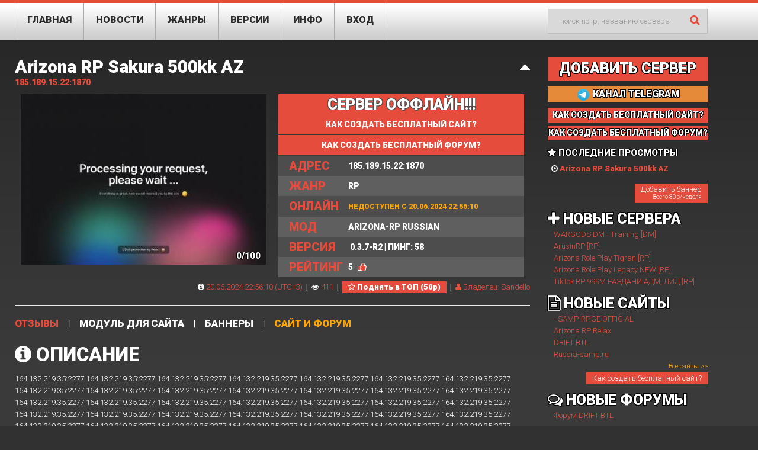

--- FILE ---
content_type: text/html; charset=UTF-8
request_url: https://sa-mp-servers.com/sampserver-136789/
body_size: 18969
content:
<!DOCTYPE html>
<!--[if lt IE 7 ]><html class="ie ie6" lang="ru-RU"> <![endif]-->
<!--[if IE 7 ]><html class="ie ie7" lang="ru-RU"> <![endif]-->
<!--[if IE 8 ]><html class="ie ie8" lang="ru-RU"> <![endif]-->
<!--[if IE 9 ]><html class="ie ie9" lang="ru-RU"> <![endif]-->
<!--[if (gt IE 9)|!(IE)]><!--><html lang="ru-RU"> <!--<![endif]-->
	<head>
	<title>Arizona RP Sakura 500kk AZ - 185.189.15.22:1870 - Мониторинг SAMP серверов - SAMP SERVERS</title>
	<meta charset="utf-8" />
	<meta name="description" content="Arizona RP Sakura 500kk AZ (185.189.15.22:1870) - SA-MP-Servers.com: Лучшие сервера SAMP. Сервис мониторинга SAMP серверов. Играй в GTA SAMP по сети на любимых серверах!" />
	<meta name="keywords" content="Arizona RP Sakura 500kk AZ, 185.189.15.22:1870, gta, san andreas, servers, samp, multiplayer, мультиплеер, самп, сан андреас, гта, серверы, мониторинг, пиар, раскрутка, инструменты, рейтинг, топ" />
	<meta name="robots" content="all" />
	<meta charset="UTF-8"/>
	<meta name="viewport" content="width=device-width, initial-scale=1.0">
		<link rel="icon" href="/favicon.ico" type="image/x-icon"/>
	<link rel="stylesheet" type="text/css" media="all" href="/wp-content/themes/theme52169/bootstrap/css/bootstrap.css"/>
	<link rel="stylesheet" type="text/css" media="all" href="/wp-content/themes/theme52169/bootstrap/css/responsive.css"/>
	<link rel="stylesheet" type="text/css" media="all" href="/wp-content/themes/CherryFramework/css/camera.css"/>
	<link rel="stylesheet" type="text/css" media="all" href="/wp-content/themes/theme52169/style.css"/>
	<link rel='stylesheet' id='flexslider-css' href='/wp-content/plugins/cherry-plugin/lib/js/FlexSlider/flexslider.css?ver=2.2.0' type='text/css' media='all'/>
	<link rel='stylesheet' id='owl-carousel-css' href='/wp-content/plugins/cherry-plugin/lib/js/owl-carousel/owl.carousel.css?ver=1.24' type='text/css' media='all'/>
	<link rel='stylesheet' id='owl-theme-css' href='/wp-content/plugins/cherry-plugin/lib/js/owl-carousel/owl.theme.css?ver=1.24' type='text/css' media='all'/>
	<link rel='stylesheet' id='font-awesome-css' href='//netdna.bootstrapcdn.com/font-awesome/3.2.1/css/font-awesome.css?ver=3.2.1' type='text/css' media='all'/>
	<link rel="stylesheet" href="https://maxcdn.bootstrapcdn.com/font-awesome/4.5.0/css/font-awesome.min.css">
	<link rel='stylesheet' id='cherry-plugin-css' href='/wp-content/plugins/cherry-plugin/includes/css/cherry-plugin.css?ver=1.2.5' type='text/css' media='all'/>
	<link rel='stylesheet' id='contact-form-7-css' href='/wp-content/plugins/contact-form-7/includes/css/styles.css?ver=3.8' type='text/css' media='all'/>
	<link rel='stylesheet' id='theme52169-css' href='/wp-content/themes/theme52169/main-style.css' type='text/css' media='all'/>
	<link rel='stylesheet' id='magnific-popup-css' href='/wp-content/themes/CherryFramework/css/magnific-popup.css?ver=0.9.3' type='text/css' media='all'/>
	<script type='text/javascript' src='/js/jquery-1.7.2.min.js'></script>
	<script type='text/javascript' src='/wp-content/themes/theme52169/js/my_script.js?ver=1.0'></script>
	<script type='text/javascript' src='/wp-content/themes/CherryFramework/js/jquery-migrate-1.2.1.min.js?ver=1.2.1'></script>
	<script type='text/javascript' src='/wp-includes/js/swfobject.js?ver=2.2-20120417'></script>
	<script type='text/javascript' src='/wp-content/themes/CherryFramework/js/modernizr.js?ver=2.0.6'></script>
	<script type='text/javascript' src='/wp-content/themes/CherryFramework/js/jflickrfeed.js?ver=1.0'></script>
	<script type='text/javascript' src='/wp-content/plugins/cherry-plugin/lib/js/jquery.easing.1.3.js?ver=1.3'></script>
	<script type='text/javascript' src='/wp-content/themes/CherryFramework/js/custom.js?ver=1.0'></script>
	<script type='text/javascript' src='/wp-content/themes/CherryFramework/bootstrap/js/bootstrap.min.js?ver=2.3.0'></script>
	<script type='text/javascript' src='/wp-content/plugins/cherry-plugin/lib/js/elasti-carousel/jquery.elastislide.js?ver=1.2.5'></script>
		<meta name="generator" content="Unknown"/>
	
	
	<style type='text/css'>body{background-color:#313131}.header{background-color:#e64c3c}</style>
	<style type='text/css'>h1{font:bold 33px/33px Roboto,sans-serif;color:#ffffff;}h2{font:bold 33px/33px Roboto,sans-serif;color:#ffffff;}h3{font:bold 33px/33px Roboto,sans-serif;color:#ffffff;}h4{font:bold 14px/20px Roboto,sans-serif;color:#e64c3c;}h5{font:bold 18px/25px Roboto,sans-serif;color:#ffffff;}h6{font:bold 14px/20px Roboto,sans-serif;color:#e64c3c;}body{font-weight:normal;}.logo_h__txt,.logo_link{font:bold 84px/84px Roboto,sans-serif;color:#ffffff;}.sf-menu>li>a{font:bold 20px/20px Roboto,sans-serif;color:#2e2e2e;}.nav.footer-nav a{font:bold 18px/18px Roboto,sans-serif;color:#ffffff;}</style>
	<!--[if lt IE 8]>
		<div style=' clear: both; text-align:center; position: relative;'>
			<a href="http://www.microsoft.com/windows/internet-explorer/default.aspx?ocid=ie6_countdown_bannercode"><img src="http://storage.ie6countdown.com/assets/100/images/banners/warning_bar_0000_us.jpg" border="0" alt="" /></a>
		</div>
		<![endif]-->
	<!--[if gte IE 9]><!-->
	<script src="/wp-content/themes/CherryFramework/js/jquery.mobile.customized.min.js" type="text/javascript"></script>
	<script type="text/javascript">
	
		var actionMessageDontClose = false;
		
	
				jQuery(function(){
					jQuery('.sf-menu').mobileMenu({defaultText: "Navigate to..."});
				});
			</script>
	<!--<![endif]-->
	<script type="text/javascript">
			// Init navigation menu
			jQuery(function(){
			// main navigation init
				jQuery('ul.sf-menu').superfish({
					delay: 1000, // the delay in milliseconds that the mouse can remain outside a sub-menu without it closing
					animation: {
						opacity: "show",
						height: "show"
					}, // used to animate the sub-menu open
					speed: "normal", // animation speed
					autoArrows: false, // generation of arrow mark-up (for submenu)
					disableHI: true // to disable hoverIntent detection
				});
	
			//Zoom fix
			//IPad/IPhone
				var viewportmeta = document.querySelector && document.querySelector('meta[name="viewport"]'),
					ua = navigator.userAgent,
					gestureStart = function () {
						viewportmeta.content = "width=device-width, minimum-scale=0.25, maximum-scale=1.6, initial-scale=1.0";
					},
					scaleFix = function () {
						if (viewportmeta && /iPhone|iPad/.test(ua) && !/Opera Mini/.test(ua)) {
							viewportmeta.content = "width=device-width, minimum-scale=1.0, maximum-scale=1.0";
							document.addEventListener("gesturestart", gestureStart, false);
						}
					};
				scaleFix();
			})
		</script>
	 
		<script type="text/javascript">
			jQuery(document).ready(function(){
				if(!device.mobile() && !device.tablet()){
					jQuery('.header_block').tmStickUp({
						correctionSelector: jQuery('#wpadminbar')
					,	listenSelector: jQuery('.listenSelector')
					,	active: false				,   pseudo: true				});
				}
				
			})
			
			
			function isScrolledIntoView(element,fullyInView) {
				var pageTop = $(window).scrollTop();
				var pageBottom = pageTop + $(window).height();
				var elementTop = $(element).offset().top;
				var elementBottom = elementTop + $(element).height();

				if (fullyInView === true) {
					return ((pageTop < elementTop) && (pageBottom > elementBottom));
				} else {
					return ((elementTop <= pageBottom) && (elementBottom >= pageTop));
				}
			}
			
			function getCenterOffset (element) {
				var elOffset = $(element).offset().top;
				var elHeight = $(element).height();
				var windowHeight = $(window).height();
				var offset;

				if (elHeight < windowHeight) {
					offset = elOffset - ((windowHeight / 2) - (elHeight / 2));
				} else {
					offset = elOffset;
				}
				return offset;
				
			}
			
			var serverInfoVisible = true;
			
			function closeServerInfo() {
				if (serverInfoVisible) {
					$("#serverInfoHolder").slideUp();
					$("#showServerInfoButton").show();
					$("#hideServerInfoButton").hide();
					serverInfoVisible = false;
				} else {
					$("#serverInfoHolder").slideDown();
					$("#showServerInfoButton").hide();
					$("#hideServerInfoButton").show();
					serverInfoVisible = true;
				}
			}
			
			
		</script>
		<style type="text/css">
			h1 {
			    font: bold 33px/33px Roboto,sans-serif;
			    color: #ffffff;
			    margin: 0 0 27px 0;
    			text-transform: uppercase;
			}
			.list.custom-list ul li a {
				padding: 7px 18px 7px 18px;
			}
			
			#random_header {
			    font-size: 14px;
			    text-shadow: #4d4d4d 1px 0px, #4d4d4d 1px 1px, #4d4d4d 0px 1px, #4d4d4d -1px 1px, #4d4d4d -1px 0px, #4d4d4d -1px -1px, #4d4d4d 0px -1px, #4d4d4d 1px -1px;
			}
			#random_header:hover {
				color: #3a3a3a;
				text-shadow: #fff 1px 0px, #fff 1px 1px, #fff 0px 1px, #fff -1px 1px, #fff -1px 0px, #fff -1px -1px, #fff 0px -1px, #fff 1px -1px;
			}
			
		</style>
		



	</head>
	<body class="home page page-id-203 page-template page-template-page-home-php">
		<div id="motopress-main" class="main-holder">
		 
		<header class="motopress-wrapper header" style="padding-top: 5px;">
			<div class="container">
				<div class="row">
					<div class="span12" data-motopress-wrapper-file="wrapper/wrapper-header.php" data-motopress-wrapper-type="header" data-motopress-id="567bd3862903d">
												<div class="header_block">
								
	
	
	<div class="row menu_row">
		<div class="span9" style="margin: 0;">
			<nav class="nav nav__primary clearfix">
				<ul id="topnav" class="sf-menu">
					<li id="menu-item-1807" class="menu-item menu-item-type-post_type menu-item-object-page page_item page-item-203 ">
						<a href="/">Главная</a>
					</li>
					
					<li id="menu-item-18077" class="menu-item menu-item-type-post_type menu-item-object-page page_item page-item-203 ">
						<a href="/news/">Новости</a>
					</li>
					
					<li id="menu-item-1810" class="menu-item menu-item-type-post_type menu-item-object-page menu-item-has-children ">
						<a>Жанры</a>
						<ul class="sub-menu">
																				<li id="menu-item" class="menu-item menu-item-type-post_type menu-item-object-page "><a href="/RP/">RP [232]</a></li>
																				<li id="menu-item" class="menu-item menu-item-type-post_type menu-item-object-page "><a href="/OTHER/">OTHER [102]</a></li>
																				<li id="menu-item" class="menu-item menu-item-type-post_type menu-item-object-page "><a href="/RPG/">RPG [40]</a></li>
																				<li id="menu-item" class="menu-item menu-item-type-post_type menu-item-object-page "><a href="/DM/">DM [25]</a></li>
																				<li id="menu-item" class="menu-item menu-item-type-post_type menu-item-object-page "><a href="/TDM/">TDM [15]</a></li>
																				<li id="menu-item" class="menu-item menu-item-type-post_type menu-item-object-page "><a href="/DRIFT/">DRIFT [14]</a></li>
																				<li id="menu-item" class="menu-item menu-item-type-post_type menu-item-object-page "><a href="/RACE/">RACE [11]</a></li>
																				<li id="menu-item" class="menu-item menu-item-type-post_type menu-item-object-page "><a href="/SURVIVAL/">SURVIVAL [10]</a></li>
																				<li id="menu-item" class="menu-item menu-item-type-post_type menu-item-object-page "><a href="/STUNT/">STUNT [5]</a></li>
												</ul>
					</li>
					<li id="menu-item" class="menu-item menu-item-type-post_type menu-item-object-page menu-item-has-children ">
						<a>Версии</a>
						<ul class="sub-menu">
																				<li id="menu-item" class="menu-item menu-item-type-post_type menu-item-object-page "><a href="/0.3.7-R2/">0.3.7-R2 [375]</a></li>
																				<li id="menu-item" class="menu-item menu-item-type-post_type menu-item-object-page "><a href="/0.3.7-R3/">0.3.7-R3 [17]</a></li>
																				<li id="menu-item" class="menu-item menu-item-type-post_type menu-item-object-page "><a href="/OMP_1.4.0.2783/">OMP 1.4.0.2783 [16]</a></li>
																				<li id="menu-item" class="menu-item menu-item-type-post_type menu-item-object-page "><a href="/CRCE/">CRCE [7]</a></li>
																				<li id="menu-item" class="menu-item menu-item-type-post_type menu-item-object-page "><a href="/0.3.7/">0.3.7 [6]</a></li>
																				<li id="menu-item" class="menu-item menu-item-type-post_type menu-item-object-page "><a href="/OMP_1.4.0.0/">OMP 1.4.0.0 [6]</a></li>
																				<li id="menu-item" class="menu-item menu-item-type-post_type menu-item-object-page "><a href="/0.3.DL-R1/">0.3.DL-R1 [4]</a></li>
																				<li id="menu-item" class="menu-item menu-item-type-post_type menu-item-object-page "><a href="/OMP_1.5.8.3079/">OMP 1.5.8.3079 [4]</a></li>
																				<li id="menu-item" class="menu-item menu-item-type-post_type menu-item-object-page "><a href="/OMP_1.3.1.2748/">OMP 1.3.1.2748 [3]</a></li>
																				<li id="menu-item" class="menu-item menu-item-type-post_type menu-item-object-page "><a href="/OMP_1.4.0.2791/">OMP 1.4.0.2791 [2]</a></li>
																				<li id="menu-item" class="menu-item menu-item-type-post_type menu-item-object-page "><a href="/OMP_1.4.0.38/">OMP 1.4.0.38 [2]</a></li>
																				<li id="menu-item" class="menu-item menu-item-type-post_type menu-item-object-page "><a href="/CR037/">CR037 [2]</a></li>
																				<li id="menu-item" class="menu-item menu-item-type-post_type menu-item-object-page "><a href="/OMP_1.3.1.2773_(CUSTOM)/">OMP 1.3.1.2773 (CUSTOM) [1]</a></li>
																				<li id="menu-item" class="menu-item menu-item-type-post_type menu-item-object-page "><a href="/OMP_1.2.0.2670/">OMP 1.2.0.2670 [1]</a></li>
																				<li id="menu-item" class="menu-item menu-item-type-post_type menu-item-object-page "><a href="/OMP_1.3.1.2778/">OMP 1.3.1.2778 [1]</a></li>
																				<li id="menu-item" class="menu-item menu-item-type-post_type menu-item-object-page "><a href="/OMP_1.4.0.3049/">OMP 1.4.0.3049 [1]</a></li>
																				<li id="menu-item" class="menu-item menu-item-type-post_type menu-item-object-page "><a href="/OMP_1.4.0.2801/">OMP 1.4.0.2801 [1]</a></li>
																				<li id="menu-item" class="menu-item menu-item-type-post_type menu-item-object-page "><a href="/OMP_1.4.0.3072/">OMP 1.4.0.3072 [1]</a></li>
																				<li id="menu-item" class="menu-item menu-item-type-post_type menu-item-object-page "><a href="/0.3E-R2/">0.3E-R2 [1]</a></li>
																				<li id="menu-item" class="menu-item menu-item-type-post_type menu-item-object-page "><a href="/OMP_1.3.1.2755_(CUSTOM)/">OMP 1.3.1.2755 (CUSTOM) [1]</a></li>
																				<li id="menu-item" class="menu-item menu-item-type-post_type menu-item-object-page "><a href="/V1.0_BY_ZMAJKO/">V1.0 BY ZMAJKO [1]</a></li>
																				<li id="menu-item" class="menu-item menu-item-type-post_type menu-item-object-page "><a href="/OMP_1.5.8.3077/">OMP 1.5.8.3077 [1]</a></li>
																				<li id="menu-item" class="menu-item menu-item-type-post_type menu-item-object-page "><a href="/OMP_1.3.1.0/">OMP 1.3.1.0 [1]</a></li>
												</ul>
					</li>
										<li id="menu-item" class="menu-item menu-item-type-post_type menu-item-object-page menu-item-has-children ">
						<a>Инфо</a>
						<ul class="sub-menu">
								<li id="menu-item" class="menu-item menu-item-type-post_type menu-item-object-page"><a href="/besplatnaya-raskrutka-samp-servera/">Раскрутка SAMP Сервера</a></li>
								<li id="menu-item" class="menu-item menu-item-type-post_type menu-item-object-page"><a href="/dopolnitelnye-uslugi/">Дополнительные услуги</a></li>
								<li id="menu-item" class="menu-item menu-item-type-post_type menu-item-object-page"><a href="/besplatniy-sait-dla-samp-servera/">Создание бесплатного сайта для SAMP Сервера</a></li>
								<li id="menu-item" class="menu-item menu-item-type-post_type menu-item-object-page"><a href="/besplatniy-forum-dla-samp-servera/">Создание бесплатного форума для SAMP Сервера</a></li>
								<li id="menu-item" class="menu-item menu-item-type-post_type menu-item-object-page"><a href="/faq/">Ответы на вопросы</a></li>
								<li id="menu-item" class="menu-item menu-item-type-post_type menu-item-object-page"><a href="/info/">О сервисе</a></li>
								<li id="menu-item" class="menu-item menu-item-type-post_type menu-item-object-page"><a href="/contacts/">Контакты</a></li>
						</ul>
					</li>
					<li id="menu-item" class="menu-item menu-item-type-post_type menu-item-object-page menu-item-has-children ">
												<a href="/login/">Вход</a>
												<ul class="sub-menu">
															<li id="menu-item" class="menu-item menu-item-type-post_type menu-item-object-page "><a href="/login/">Вход</a></li>
								<li id="menu-item" class="menu-item menu-item-type-post_type menu-item-object-page "><a href="/register/">Регистрация</a></li>
														
						</ul>
					</li>
									</ul>
			</nav>  
		</div>
				<div class="span3 hidden-phone" >
			<div class="search-form search-form__h hidden-phone clearfix">
				<form id="search-header" class="navbar-form pull-right" method="post" action="/" accept-charset="utf-8">
					<input type="text" name="s" placeholder="поиск по ip, названию сервера" class="search-form_it" value="">
					<input type="submit" value="Go" id="search-form_is" class="search-form_is btn btn-primary">
				</form>
			</div>
		</div>
	</div>						</div> 
					</div>
				</div>
			</div>
		</header>
		<div class="motopress-wrapper content-holder clearfix">
			<div class="container">
				<style>
					#addOwnerMessageBg {
						position: fixed;
						top: 0;
						left: 0;
						width: 100%;
						height: 100%;
						background-color:#000;
						opacity: 0.7;
						z-index: 100;
						display: none;
					}
				</style>
				<div id="addOwnerMessageBg"></div>
				<div class="row">
									<div class="row">
												<div class="span12" data-motopress-type="loop" data-motopress-loop-file="loop/loop-page.php">
							<div id="post-203" class="post-203 page type-page status-publish hentry">
								<div class="row">
								<div class="span9">
																										
								
									<h1 style="font-size: 30px; margin-bottom: 0;">
																				<div style="position: fixed; z-index: 999; opacity: 0.9; color: #ff1800; text-transform: none; white-space: nowrap; overflow: hidden; text-overflow: ellipsis; text-shadow: #fff 1px 0px, #fff 1px 1px, #fff 0px 1px, #fff -1px 1px, #fff -1px 0px, #fff -1px -1px, #fff 0px -1px, #fff 1px -1px;" id="nameShadow">Arizona RP Sakura 500kk AZ</div>
																				<a style="text-transform: none;" href="/sampserver-136789/">Arizona RP Sakura 500kk AZ</a>
										<a style="float:right; display:none;" id="showServerInfoButton" class="serverInfoVisible" title="Показать данные о сервере" ><i class="fa fa-caret-down" aria-hidden="true"></i></a>
										<a style="float:right; display:block;" id="hideServerInfoButton" class="serverInfoVisible" title="Свернуть данные о сервере" ><i class="fa fa-caret-up" aria-hidden="true"></i></a>
									</h1>
									<h4 style="font-size: 14px; margin: 0;">185.189.15.22:1870</h4>
									
																		<style>
										.img_online {
											display: block;
											padding: 4px 10px 10px 5px;
											line-height: 10px;
											font-size: 15px;
											font-weight: 700;
											text-transform: uppercase;
											color: #fff;
											position: absolute;
											bottom: 0;
											right: 0;
											z-index: 99;
											text-align: center;
											/* width: 25%; */
											text-shadow: #000 1px 0px, #000 1px 1px, #000 0px 1px, #000 -1px 1px, #000 -1px 0px, #000 -1px -1px, #000 0px -1px, #000 1px -1px;
										}
									</style>
									
																			<div style="display: table;" id="serverInfoHolder">
																					<div style="width: 50%; display: table-cell; padding: 10px;">
												<div style="position: relative;">
													<img src="/img-w-415/136789.jpg" style="width: 100%;" alt="SAMP Сервер Arizona RP Sakura 500kk AZ"/>
													<span class="img_online">0/100</span>
												</div>
											</div>
											<div style="width: 50%; display: table-cell; padding: 10px; vertical-align: top;">
																														
											<style>
												a.res-link:hover {
													/*font-size: 20px; 
													margin: 0;*/
													text-shadow: #3a3a3a 1px 0px, #3a3a3a 1px 1px, #3a3a3a 0px 1px, #3a3a3a -1px 1px, #3a3a3a -1px 0px, #3a3a3a -1px -1px, #3a3a3a 0px -1px, #3a3a3a 1px -1px;
													cursor: pointer;
												}
											</style>
											<div class="list styled custom-list" style="margin: 0;">
												<ul>
																											<li style="background-color: #e64c3c; text-align: center;"><a><strong style="font-size: 26px; margin: 0; color: #fff; text-shadow: #4d4d4d 1px 0px, #4d4d4d 1px 1px, #4d4d4d 0px 1px, #4d4d4d -1px 1px, #4d4d4d -1px 0px, #4d4d4d -1px -1px, #4d4d4d 0px -1px, #4d4d4d 1px -1px;">Сервер оффлайн!!!</strong></a></li>
																																																							<li style="background-color: #e64c3c; text-align: center; border-bottom: 1px solid #3a3a3a;"><a href="/besplatniy-sait-dla-samp-servera/"  class="res-link">Как создать бесплатный сайт?</a></li>
																																											<li style="background-color: #e64c3c; text-align: center; border-bottom: 1px solid #3a3a3a;"><a href="/besplatniy-forum-dla-samp-servera/" class="res-link" style="font-size: 14px;">Как Создать бесплатный форум?</a></li>
																																								<li style="cursor:copy;"><a  id="tt" title="Нажми, чтобы скопировать IP в буфер обмена!" class="js-copybtn"><strong style="width: 100px; font-size: 20px; margin: 0;">Адрес</strong><span>185.189.15.22:1870</span></a></li>
													
																											<li><a href="/RP/" id="tt" title="Показать лучшие SAMP сервера жанра RP"><strong style="width: 100px; font-size: 20px; margin: 0;">Жанр</strong>RP</a></li>
																																								<li><a><strong style="width: 100px; font-size: 20px; margin: 0;">Онлайн</strong><b style="font-size: 12px; color: orange;">Недоступен с 20.06.2024 22:56:10</b></a></li>
																																							<li><a><strong style="width: 100px; font-size: 20px; margin: 0;">Мод</strong>Arizona-rp Russian</a></li>
																										<li>
														<a href="/0.3.7-R2/" id="tt" title="Показать лучшие SAMP сервера версии 0.3.7-R2">
															<strong style="width: 100px; font-size: 20px; margin: 0;">Версия</strong>
															0.3.7-R2																														  |  Пинг: 58																													</a>
													</li>
																																								<li><a><strong style="width: 100px; font-size: 20px; margin: 0;">Рейтинг</strong><b id="vote_136789" onclick="javascript:vote(136789,'vote_136789');" title="Поднять рейтинг" style="cursor: pointer;">5</b>&nbsp;&nbsp;&nbsp;<i style="cursor: pointer; color: #e64c3c; text-shadow: #fff 1px 0px, #fff 1px 1px, #fff 0px 1px, #fff -1px 1px, #fff -1px 0px, #fff -1px -1px, #fff 0px -1px, #fff 1px -1px;" class="fa fa-thumbs-up" onclick="javascript:vote(136789,'vote_136789');" title="Поднять рейтинг"></i></a></li>
																									</ul>
											</div>	
										</div>
									</div>
									
									<style>
										.owner-button {
												background-color: #e64c3c;
												border-color: #e64c3c;
												margin: 0;
												padding: 0 10px 0 10px;
												color: #fff;
										}
										.owner-button:hover {
											color: #000;
										}
									</style>
									
									   
									
									<div style="margin-top: -20px; position: inherit;" id="server-menu">
																				<p>
																																		<a style="float: right; cursor: pointer;"><i class="fa fa-user"></i>&nbsp;Владелец: Sandello</a><b style="float: right;">&nbsp;&nbsp;|&nbsp;&nbsp;</b>
																													<a style="float: right; cursor: pointer;" class="red-button" onclick="show('addToTOPInfo');"><i class="fa fa-star-o"></i>&nbsp;<b>Поднять в ТОП (50р)</b></a>
																																														
										<b style="float: right;">&nbsp;&nbsp;|&nbsp;&nbsp;</b><a style="float: right; cursor: default;" title="411 просмотров страницы сервера"><i class="fa fa-eye" aria-hidden="true" style="color: white;"></i> 411</a>
										<b style="float: right;">&nbsp;&nbsp;|&nbsp;&nbsp;</b><a style="float: right; cursor: default;" title="Данные обновлены 20.06.2024 22:56:10 (UTC+3) | Сервер добавлен 23.02.2024 21:34:20 (UTC+3)"><i class="fa fa-info-circle" aria-hidden="true" style="color: white;"></i> 20.06.2024 22:56:10 (UTC+3)</a>
										</p>
									</div>
									<div style="clear: both;"></div>
									
									<script>
									
										function show(id) {
											if (id == 'addOwner' || id == 'addToTOPInfo' || id == 'addOwnerError') {
																									if (id != 'addToTOPInfo') {
														showActionMessage('<a href="/login/?owner">Войдите</a> или <a href="/register/?owner">зарегистрируйтесь</a>');
													} else {
														showActionMessage('<a href="/login/">Войдите</a> или <a href="/register/">зарегистрируйтесь</a>');
													}
												
													/*actionMessageDontClose = false;
													$("#actionMessageBg").fadeIn(200);
													$("#actionMessage").html('<a href="/login/">Войдите</a> или <a href="/register/">зарегистрируйтесь</a>');
													$("#actionMessage").css("display","block");
													$("#actionMessage" ).animate({
														top: (($(window).height() / 2) - ($("#actionMessage").outerHeight() / 2)) ,
														right: (($(window).width() / 2) - ($("#actionMessage").outerWidth() / 2))
														
													},1000);*/
													
																							} else {
												/*if (document.getElementById(id).style.display == 'none') {
													document.getElementById(id).style.display = 'block';
												} else {
													document.getElementById(id).style.display = 'none';
												}*/
												
												//if (document.getElementById(id).style.display != 'none') {
												if ($('#'+id).is(":hidden")) {
													$('#'+id).slideToggle(400);
													var offset = getCenterOffset($('#'+id));
													if (!isScrolledIntoView($('#'+id),true)) {
														$('html, body').animate({
															scrollTop: offset
														},400);
													}
												} else {
													if (id == 'respond') {
														
													} else {
														$('#'+id).slideToggle(400);
													}
												}
											}
										}
										
										

										function showHide(id,id1) {
											
												
												if ($('#'+id).is(":hidden")) {
													$('#'+id1).slideToggle(400);
													$('#'+id).slideToggle(400);
													var offset = getCenterOffset($('#'+id));
													if (!isScrolledIntoView($('#'+id),true)) {
														$('html, body').animate({
															scrollTop: offset
														},400);
													}
												} else {
													$('#'+id).slideToggle(400);
													$('#'+id1).slideToggle(400);
												}
												
											/*if (document.getElementById(id).style.display == 'none') {	
												document.getElementById(id).style.display = 'block';
												document.getElementById(id1).style.display = 'none';
											} else {
												document.getElementById(id).style.display = 'none';
												document.getElementById(id1).style.display = 'block';
											}*/
										}
										var bannersIsLoaded = false;
										var framesIsLoaded = false;
										function showtab(id) {
																						
											if (!bannersIsLoaded && id == '3') {
												$('#img-bimage').html('<h4>Баннер 430 Х 73</h4><img src="/bimage-136789.png" />');
												$('#img-bimage560').html('<h4>Баннер 560 Х 95</h4><img src="/bimage560-136789.png"  />');
												$('#img-bimage335').html('<h4>Баннер 335 Х 36</h4><img src="/bimage335-136789.png"  />');
												bannersIsLoaded = true;
											}
											if (!framesIsLoaded && id == '2') {
												$("#whiteModule").attr("src", "/webmodule-136789/");
												$("#blackModule").attr("src", "/webmoduleblack-136789/");
												framesIsLoaded = true;
											}
											
											/*var div = document.getElementById('filters');
											var elems = div.getElementsByTagName('li');
											for(var i=0; i<elems.length; i++) {
												elems[i].classList.remove("active");
											}
											document.getElementById('tab_button_'+id).classList.add("active");*/
											
											if ($( '#tab_button_'+id ).hasClass( "active" )) {
												return true;
											}
											
											$( "#filters" ).find( "li" ).each(function() {
												if ($(this).hasClass("active")) {
													$(this).removeClass("active")
												}
											});
											
											$( '#tab_button_'+id ).addClass( "active" );
												
																							
											for(var i=1; i<=4; i++) {
												if ($('#tab_holder_'+i).is(":visible")) {
													$('#tab_holder_'+i).slideToggle(400);
												}
												//document.getElementById('tab_holder_'+i).style.display = 'none';
												//$('#tab_holder_'+id).hide();
											}
											//document.getElementById('tab_holder_'+id).style.display = 'block';
											$('#tab_holder_'+id).slideToggle(400);
											
											
										}
										
										function showCreateSite() {
											var id = 4;
											if ($( '#tab_button_'+id ).hasClass( "active" )) {
												$('html, body').animate({
													scrollTop: (($("#tab_button_"+id).offset().top)-50)
												}, 2000);
												return true;
											}
											
											$( "#filters" ).find( "li" ).each(function() {
												if ($(this).hasClass("active")) {
													$(this).removeClass("active")
												}
											});
											
											$( '#tab_button_'+id ).addClass( "active" );
											
											
											for(var i=1; i<=4; i++) {
												if ($('#tab_holder_'+i).is(":visible")) {
													$('#tab_holder_'+i).slideToggle(400);
												}
											}
											$('#tab_holder_'+id).slideToggle(400);
											$('html, body').animate({
												scrollTop: (($("#tab_button_"+id).offset().top)-50)
											}, 2000);
											return false;
										}
										
									</script>
									<div id="addOwner" style="display: none; width: 100%; border: 1px #ccc solid; margin-bottom: 10px; z-index: 101; position: inherit; background-color: #3a3a3a;">
																					<p style="margin: 5px; font-weight: 800; font-size: 20px; text-align: center;"><a href="/login/" class="owner-button">Войдите</a> или <a href="/register/" class="owner-button">зарегистрируйтесь</a>, чтобы подтвердить владение сервером.</p>
																														</div>
									
									<div id="addToTOPInfo" style="display: none; width: 100%; margin: 0px; text-align: center; padding: 10px 0; border: 1px solid white; font-size: 1.5em; color: #fff; ">
																					<p style="margin: 5px; font-weight:bold;">Только владелец может поднять сервер в ТОП и активировать VIP статус!</p>
																			</div>
									
									
									
									
									
									
									<style>
										.filter-wrapper ul li a {
											font-size: 17px;
											text-transform: uppercase;
											font-weight: bold;
											cursor: pointer;
										}
										.filter-wrapper ul li:first-child {
											margin: 0;
										}
									</style>
									
									<hr  />
									
									<div class="filter-wrapper clearfix">
									<div class="pull-right">
									<ul id="filters" class="filter nav nav-pills">
										<li class="active" id="tab_button_1" ><a onclick="showtab('1');">Отзывы</a></li>
										<li id="tab_button_2"><a onclick="showtab('2');" >Модуль для сайта</a></li>
										<li id="tab_button_3"><a onclick="showtab('3');" >Баннеры</a></li>
										<li  id="tab_button_4"><a onclick="showtab('4');" style="color: orange;"><span class="">Сайт и форум</span></a></li>
									</ul>
									<div class="clear"></div>
									</div>
									</div>
									
									
									<div id="tab_holder_1" style="display: block;">
										
																				<div>
											<h3 class="comments-h" style="margin-bottom: 15px;"><i class="fa fa-info-circle"></i>&nbsp;Описание</h3>
																						<p id="server_description">164.132.219.35:2277 164.132.219.35:2277 164.132.219.35:2277 164.132.219.35:2277 164.132.219.35:2277 164.132.219.35:2277 164.132.219.35:2277 164.132.219.35:2277 164.132.219.35:2277 164.132.219.35:2277 164.132.219.35:2277 164.132.219.35:2277 164.132.219.35:2277 164.132.219.35:2277 164.132.219.35:2277 164.132.219.35:2277 164.132.219.35:2277 164.132.219.35:2277 164.132.219.35:2277 164.132.219.35:2277 164.132.219.35:2277 164.132.219.35:2277 164.132.219.35:2277 164.132.219.35:2277 164.132.219.35:2277 164.132.219.35:2277 164.132.219.35:2277 164.132.219.35:2277 164.132.219.35:2277 164.132.219.35:2277 164.132.219.35:2277 164.132.219.35:2277 164.132.219.35:2277 164.132.219.35:2277 164.132.219.35:2277 164.132.219.35:2277 164.132.219.35:2277 164.132.219.35:2277 164.132.219.35:2277 164.132.219.35:2277 164.132.219.35:2277 164.132.219.35:2277 164.132.219.35:2277 164.132.219.35:2277 164.132.219.35:2277 164.132.219.35:2277 164.132.219.35:2277 164.132.219.35:2277 164.132.219.35:2277 164.132.219.35:2277 164.132.219.35:2277 164.132.219.35:2277 164.132.219.35:2277 164.132.219.35:2277 164.132.219.35:2277 164.132.219.35:2277 <br />
этот сервер закрыт и продает открыт новый сервер с новым модом аризона 2024 164.132.219.35:2277 164.132.219.35:2277 164.132.219.35:2277 164.132.219.35:2277 164.132.219.35:2277 164.132.219.35:2277 164.132.219.35:2277 164.132.219.35:2277 164.132.219.35:2277 164.132.219.35:2277 164.132.219.35:2277 164.132.219.35:2277 164.132.219.35:2277 164.132.219.35:2277 164.132.219.35:2277 164.132.219.35:2277 </p>
										</div>
																				
																				
										<div>
																						<p onclick="show('respond');" style="border: 1px solid #5f5f5f; width: 100%; height: 33px; font-weight: bold; cursor: pointer; font-size: 2em; text-align: center; padding-top: 7px;">
												<i class="fa fa-comments-o" aria-hidden="true"></i>
												<a style="text-shadow: #fff 1px 0px, #fff 1px 1px, #fff 0px 1px, #fff -1px 1px, #fff -1px 0px, #fff -1px -1px, #fff 0px -1px, #fff 1px -1px;">Оставить отзыв</a>
											</p>
										</div>
																					<div id="respond">
												<p style="font-size: 1.5em; font-weight: bold; text-align: center; border: 1px solid red; padding: 25px 0;"><a href="/login/">Войдите</a> или <a href="/register/">зарегистрируйтесь</a>, чтобы оставить отзыв.</p>
												
																							</div>
																				<script>
										
											function commentFormCheck () {
												var canSubmit = false;
																								if ($('#commentname').length && $( "#commentname" ).val().length >= 3) {
													canSubmit = true;
													$( "#commentnameError" ).html('');
												} else {
													canSubmit = false;
													$( "#commentnameError" ).html('Минимум 3 символа в имени!');
												}
																								if ($( "#commenttext" ).length && $( "#commenttext" ).val().length >= 3) {
													canSubmit = true;
													$( "#commenttextError" ).html('');
												} else {
													canSubmit = false;
													$( "#commenttextError" ).html('Минимум 3 символа в комментарии!');
												}
												if (!canSubmit) {
													$( "#commentsubmit" ).attr("disabled", true);
												} else {
													$( "#commentsubmit" ).removeAttr("disabled");
												}
											}
											
																						$( "#commentname" ).keyup(function() {
												commentFormCheck ();
											});
																					
											$( "#commenttext" ).keyup(function() {
												commentFormCheck ();
											});
											
											$( document ).ready(function() {
												commentFormCheck ();
											});
											
										</script>
										<div id="comments" class="comment-holder">
																						<ol class="comment-list clearfix">
																							</ol>
										</div>
										
									</div>
									<div id="tab_holder_2" style="display: none;">
										<table style="width: 100%;">
											<tr>
												<td valign="top" align="center" colspan="3">
													<h3 style="font-size: 20px;">Модули для размещения на сторонних сайтах:</h3>
												</td>
											</tr>
											<tr>
												<td valign="top" align="center">
													<h4>Светлый модуль:</h4>
													<iframe id="whiteModule" style="width:250px;height:290px;margin:0 auto;border:none;border-radius:10px;overflow: hidden;" scrolling="no" seamless="seamless"></iframe>
													<h4>HTML код для вставки на сайт:</h4>
													<textarea onclick="javascript:this.select()" readonly="readonly" style="width: 300px; height: 120px;">&lt;iframe src="https://sa-mp-servers.com/webmodule-136789/" style="width:250px;height:290px;margin:0 auto;border:none;border-radius:10px;overflow: hidden;" scrolling="no" seamless="seamless"&gt;&lt;/iframe&gt;</textarea>
												</td>
												<td width="20px">&nbsp;</td>
												<td valign="top" align="center">
													<h4>Темный модуль:</h4>
													<iframe id="blackModule" style="width:250px;height:290px;margin:0 auto;border:none;border-radius:10px;overflow: hidden;" scrolling="no" seamless="seamless"></iframe>
													<h4>HTML код для вставки на сайт:</h4>
													<textarea onclick="javascript:this.select()" readonly="readonly" style="width: 300px; height: 120px;">&lt;iframe src="https://sa-mp-servers.com/webmoduleblack-136789/" style="width:250px;height:290px;margin:0 auto;border:none;border-radius:10px;overflow: hidden;" scrolling="no" seamless="seamless"&gt;&lt;/iframe&gt;</textarea>													
												</td>
											</tr>
										</table>	
									</div>
									<div id="tab_holder_3" style="display: none;">
										
										<table style="width: 100%;">
											<tr>
												<td valign="top" align="center" colspan="3">
													<h3 style="font-size: 20px;">Баннеры для размещения на сторонних сайтах:</h3>
												</td>
											</tr>
											<tr>
												<td valign="top" align="center" colspan="3" id="img-bimage">
																									</td>
											</tr>
											<tr style="border-bottom: 1px solid #777;">
												<td valign="top" align="center" width="50%">
													<h4>HTML код для вставки на сайт:</h4>
													<textarea onclick="javascript:this.select()" readonly="readonly" style="width: 100%; height: 80px; padding: 0 !important; margin-bottom: 5px;">&lt;a href="https://sa-mp-servers.com/sampserver-136789/" title="SA-MP-Servers.com - Лучшие GTA SAMP Сервера"&gt;&lt;img src="https://sa-mp-servers.com/bimage-136789.png" title="SA-MP-Servers.com - Лучшие GTA SAMP Сервера" alt="Arizona RP Sakura 500kk AZ" /&gt;&lt;/a&gt;</textarea>
												</td>
												<td width="10px">&nbsp;</td>
												<td valign="top" align="center">
													<h4>BB Code:</h4>
													<textarea onclick="javascript:this.select()" readonly="readonly" style="width: 100%; height: 80px; padding: 0 !important;  margin-bottom: 5px;">[url=https://sa-mp-servers.com/sampserver-136789/][img]https://sa-mp-servers.com/bimage-136789.png[/img][/url]</textarea>
												</td>
											</tr>
											<tr>
												<td valign="top" align="center" colspan="3" id="img-bimage560">
																									</td>
											</tr>
											<tr style="border-bottom: 1px solid #777;">
												<td valign="top" align="center" width="50%">
													<h4>HTML код для вставки на сайт:</h4>
													<textarea onclick="javascript:this.select()" readonly="readonly" style="width: 100%; height: 80px; padding: 0 !important; margin-bottom: 5px;">&lt;a href="https://sa-mp-servers.com/sampserver-136789/" title="SA-MP-Servers.com - Лучшие GTA SAMP Сервера"&gt;&lt;img src="https://sa-mp-servers.com/bimage560-136789.png" title="SA-MP-Servers.com - Лучшие GTA SAMP Сервера" alt="Arizona RP Sakura 500kk AZ" /&gt;&lt;/a&gt;</textarea>
												</td>
												<td width="10px">&nbsp;</td>
												<td valign="top" align="center">
													<h4>BB Code:</h4>
													<textarea onclick="javascript:this.select()" readonly="readonly" style="width: 100%; height: 80px; padding: 0 !important;  margin-bottom: 5px;">[url=https://sa-mp-servers.com/sampserver-136789/][img]https://sa-mp-servers.com/bimage560-136789.png[/img][/url]</textarea>
												</td>
											</tr>
											<tr>
												<td valign="top" align="center" colspan="3" id="img-bimage335">
																									</td>
											</tr>
											<tr style="border-bottom: 1px solid #777;">
												<td valign="top" align="center" width="50%">
													<h4>HTML код для вставки на сайт:</h4>
													<textarea onclick="javascript:this.select()" readonly="readonly" style="width: 100%; height: 80px; padding: 0 !important; margin-bottom: 5px;">&lt;a href="https://sa-mp-servers.com/sampserver-136789/" title="SA-MP-Servers.com - Лучшие GTA SAMP Сервера"&gt;&lt;img src="https://sa-mp-servers.com/bimage335-136789.png" title="SA-MP-Servers.com - Лучшие GTA SAMP Сервера" alt="Arizona RP Sakura 500kk AZ" /&gt;&lt;/a&gt;</textarea>
												</td>
												<td width="10px">&nbsp;</td>
												<td valign="top" align="center">
													<h4>BB Code:</h4>
													<textarea onclick="javascript:this.select()" readonly="readonly" style="width: 100%; height: 80px; padding: 0 !important;  margin-bottom: 5px;">[url=https://sa-mp-servers.com/sampserver-136789/][img]https://sa-mp-servers.com/bimage335-136789.png[/img][/url]</textarea>
												</td>
											</tr>
										</table>	
									</div>
									<div id="tab_holder_4" style="display: none;">
										
																				
																				
																																	 
													<p style="margin: 3px; text-align: center; font-size: 16px; font-weight: bold; border: 1px solid #5f5f5f; padding: 5px;"><a href="/login/">Войдите</a> или <a href="/register/">зарегистрируйтесь</a>, чтобы <a href="/besplatniy-sait-dla-samp-servera/">создать бесплатный сайт и форум для samp-сервера</a> Arizona RP Sakura 500kk AZ.</p>
																																										</div>
									
									
									 
								
																<div class="clear"></div>
								<hr/>
								<h3 style="font-size: 20px; margin-top: 20px;">Похожие сервера</h3>
								<style>
	.srv_li {
		/*width: 33%;*/ 
		float: left; 
		list-style-type: none; 
		position: relative;
		width: 24% !important;
		margin-right: 1%;
		margin-bottom: 10px;
		overflow: hidden;
		
		
	}
	
	.srv_vip > span.srv_li_genre, .srv_vip > span.srv_li_online, .srv_vip > span.srv_li_site, .srv_vip > span.srv_li_forum{
		background-color: #e64c3c;
	}
	
	.srv_vip > span.srv_li_rate > a {
		color: #e64c3c;
	}

	.srv_vip > span.srv_li_rate > a:hover {
		color: #ce8b10;
	} 	
	
	.srv_li_genre {
	    display: block;
	    padding: 4px 5px 4px 5px;
	    line-height: 10px;
	    font-size: 12px;
	    font-weight: 700;
	    text-transform: uppercase;
	    color: #fff;
	    position: absolute;
	    top: 0;
	    left: 0;
	    z-index: 99;
	    background-color: #797979;
	}
	.srv_li_genre a {
		color: #fff;
		text-shadow: #000 1px 0px, #000 1px 1px, #000 0px 1px, #000 -1px 1px, #000 -1px 0px, #000 -1px -1px, #000 0px -1px, #000 1px -1px;
	}
	.srv_li_genre a:hover {
		color: #e64c3c;
	}
	
	.srv_li_online {
		display: block;
	    padding: 4px 5px 4px 5px;
	    line-height: 10px;
	    font-size: 12px;
	    font-weight: 700;
	    text-transform: uppercase;
	    color: #fff;
	    position: absolute;
	    top: 0;
	    right: 0;
	    z-index: 99;
	    background-color: #797979;
	    text-align: center;
	    width: 25%;
	    text-shadow: #000 1px 0px, #000 1px 1px, #000 0px 1px, #000 -1px 1px, #000 -1px 0px, #000 -1px -1px, #000 0px -1px, #000 1px -1px;
		cursor: pointer;
	}
	
	.srv_li_site {
		display: block;
	    padding: 4px 5px 4px 5px;
	    line-height: 10px;
		height: 10px;
	    font-size: 12px;
	    font-weight: 700;
	    text-transform: uppercase;
	    color: #fff;
	    position: absolute;
	    top: 18px;
	    right: 0;
	    z-index: 99;
	    background-color: #797979;
	    text-align: center;
	    width: 25%;
	    border-top: 1px solid #000;
		white-space: nowrap;
		overflow: hidden;		
	}
	.srv_li_site a:hover {
		color: #e64c3c;
	}
	.srv_li_site a {
		color: #fff;
		text-shadow: #000 1px 0px, #000 1px 1px, #000 0px 1px, #000 -1px 1px, #000 -1px 0px, #000 -1px -1px, #000 0px -1px, #000 1px -1px;
	}
	
	.srv_li_forum {
		display: block;
	    padding: 4px 5px 4px 5px;
	    line-height: 10px;
	    font-size: 12px;
	    font-weight: 700;
	    text-transform: uppercase;
	    color: #fff;
	    position: absolute;
	    top: 36px;
	    right: 0;
	    z-index: 99;
	    background-color: #797979;	
	    border-top: 1px solid #000;
	    text-align: center;
	    width: 25%;
		white-space: nowrap;
		overflow: hidden;	
	}
	.srv_li_forum a:hover {
		color: #e64c3c;
	}
	.srv_li_forum a {
		color: #fff;
		text-shadow: #000 1px 0px, #000 1px 1px, #000 0px 1px, #000 -1px 1px, #000 -1px 0px, #000 -1px -1px, #000 0px -1px, #000 1px -1px;
	}
	
	.srv_li_name_bg {
		display: block;
	    padding: 5px 10px 6px 10px;
	    line-height: 14px;
	    font-size: 14px;
	    font-weight: 700;
	    text-transform: uppercase;
	    color: #fff;
	    position: absolute;
	    top: 0;
	    left: 0;
	    z-index: 80;
	    width: 100%;
	    margin-top: 33%;
	    text-align: center;
	    background-color: #000;
	    opacity: 0.6;
	    text-shadow: #000 1px 0px, #000 1px 1px, #000 0px 1px, #000 -1px 1px, #000 -1px 0px, #000 -1px -1px, #000 0px -1px, #000 1px -1px;
	}
	
	.srv_li_name {
		display: block;
	    padding: 5px 0 6px 0;
	    line-height: 14px;
	    font-size: 14px;
	    font-weight: 700;
	    text-transform: uppercase;
	    color: #fff;
	    position: absolute;
	    top: 0;
	    left: 0;
	    z-index: 99;
	    /*background-color: #797979;
	    opacity: 0.6;*/
	    text-shadow: #000 1px 0px, #000 1px 1px, #000 0px 1px, #000 -1px 1px, #000 -1px 0px, #000 -1px -1px, #000 0px -1px, #000 1px -1px;
	    width: 100%;
	    margin-top: 33%;
	    text-align: center;
		cursor: pointer;
	}
	.srv_li_name a {
		text-shadow: #000 1px 0px, #000 1px 1px, #000 0px 1px, #000 -1px 1px, #000 -1px 0px, #000 -1px -1px, #000 0px -1px, #000 1px -1px;
		color: #fff;
		margin: 0 3px 0 3px;
		cursor: pointer;
	}
	
	.srv_li_name a:hover {
		text-shadow: #000 1px 0px, #000 1px 1px, #000 0px 1px, #000 -1px 1px, #000 -1px 0px, #000 -1px -1px, #000 0px -1px, #000 1px -1px;
		color: #e64c3c;	
	}
	
	a.srv_li_href {
		opacity: 0.6;
		display: block;
		border: 1px solid #797979;
	}
	
	a.srv_li_href:hover {
		border-color: #fff;	
	}
	
	.srv_li_rate {
		display: block;
	    padding: 5px 10px 6px 10px;
	    line-height: 14px;
	    font-size: 12px;
	    font-weight: 700;
	    text-transform: uppercase;
	    color: #e64c3c;
	    position: absolute;
	    bottom: 0;
	    right: 0;
	    z-index: 101;
	    text-shadow: #000 1px 0px, #000 1px 1px, #000 0px 1px, #000 -1px 1px, #000 -1px 0px, #000 -1px -1px, #000 0px -1px, #000 1px -1px;
	}
	
	.srv_li_rate > a {
		color: #fff;
	} 
	
	.srv_li_rate > a:hover {
		color: #e64c3c;
		text-shadow: #000 1px 0px, #000 1px 1px, #000 0px 1px, #000 -1px 1px, #000 -1px 0px, #000 -1px -1px, #000 0px -1px, #000 1px -1px;
	} 
	
	.srv_li_ip {
		display: block;
	    padding: 5px 10px 6px 10px;
	    line-height: 14px;
	    font-size: 12px;
	    font-weight: 700;
	    text-transform: uppercase;
	    color: #fff;
	    position: absolute;
	    bottom: 0;
	    left: 0;
	    z-index: 100;
	    text-shadow: #000 1px 0px, #000 1px 1px, #000 0px 1px, #000 -1px 1px, #000 -1px 0px, #000 -1px -1px, #000 0px -1px, #000 1px -1px;
	}
	.srv_li_ip a {
		color: #fff;
	}
	.srv_li_ip a:hover {
		color: #e64c3c;
	}
	
	.srv_li_mode {
		display: block;
	    padding: 5px 10px 6px 10px;
	    line-height: 14px;
	    font-size: 11px;
	    font-weight: 700;
	    text-transform: uppercase;
	    color: #fff;
	    position: absolute;
	    /*bottom: 14px;*/
		bottom: -22px;
	    left: 0;
	    z-index: 100;
	    text-shadow: #000 1px 0px, #000 1px 1px, #000 0px 1px, #000 -1px 1px, #000 -1px 0px, #000 -1px -1px, #000 0px -1px, #000 1px -1px;
		white-space: nowrap;
		overflow: hidden;
		text-overflow: ellipsis;
		cursor: pointer;
	}
	
	.srv_vip > span.textBorderSelected {
		text-shadow: #fff 1px 0px, #fff 1px 1px, #fff 0px 1px, #fff -1px 1px, #fff -1px 0px, #fff -1px -1px, #fff 0px -1px, #fff 1px -1px;
	}
	
	.textBorderSelected {
		text-shadow: #ff0000 1px 0px, #ff0000 1px 1px, #ff0000 0px 1px, #ff0000 -1px 1px, #ff0000 -1px 0px, #ff0000 -1px -1px, #ff0000 0px -1px, #ff0000 1px -1px;
	}
	
	
</style>
<div class="" style="padding: 0; margin: 0; display: block; width: 100%;">
				<div class="srv_li srv_vip" serverid="138403">
			<a id="link-138403" href="/sampserver-138403/" title="SAMP сервер PAYDAY ONLINE Сервер: 01 [x3 ДЕНЬ]" class="srv_li_href" style="border: 3px solid #e64c3c;">
				<img src="/image/noimage-270-203.jpg" alt="SAMP сервер PAYDAY ONLINE Сервер: 01 [x3 ДЕНЬ]"  class="srv_li_img"/>
			</a>
			<span class="srv_li_genre">
				<a href="/RP/" title="Лучшие RP SAMP Сервера">RP</a>
			</span>
			<span class="srv_li_online">
				61/500			</span>
									<span class="srv_li_name_bg" style="background-color: #e64c3c;">
				<span style="opacity: 0;">PAYDAY ONLINE Сервер: 01 [x3 ДЕНЬ]</span>
			</span>
			<span class="srv_li_name">
				<a  title="SAMP сервер PAYDAY ONLINE Сервер: 01 [x3 ДЕНЬ]">PAYDAY ONLINE Сервер: 01 [x3 ДЕНЬ]</a>
			</span>
			<span class="srv_li_rate">
									<a style="cursor: pointer;" onclick="javascript:vote(138403,'vote_top_138403');"><i class="fa fa-star fa-spin" aria-hidden="true"></i>&nbsp;<b id="vote_top_138403">3</b></a>
							</span>
			<span class="srv_li_ip">
				<a href="/sampserver-138403/" title="IP адрес SAMP сервера PAYDAY ONLINE Сервер: 01 [x3 ДЕНЬ]">
					193.106.174.68:7772				</a>
			</span>
			<span class="srv_li_mode">
				Payday Online			</span>
		</div>
		
				<div class="srv_li srv_vip" serverid="138410">
			<a id="link-138410" href="/sampserver-138410/" title="SAMP сервер ArusinRP" class="srv_li_href" style="border: 3px solid #e64c3c;">
				<img src="/image/noimage-270-203.jpg" alt="SAMP сервер ArusinRP"  class="srv_li_img"/>
			</a>
			<span class="srv_li_genre">
				<a href="/RP/" title="Лучшие RP SAMP Сервера">RP</a>
			</span>
			<span class="srv_li_online">
				0/1000			</span>
									<span class="srv_li_name_bg" style="background-color: #e64c3c;">
				<span style="opacity: 0;">ArusinRP</span>
			</span>
			<span class="srv_li_name">
				<a  title="SAMP сервер ArusinRP">ArusinRP</a>
			</span>
			<span class="srv_li_rate">
									<a style="cursor: pointer;" onclick="javascript:vote(138410,'vote_top_138410');"><i class="fa fa-star fa-spin" aria-hidden="true"></i>&nbsp;<b id="vote_top_138410">2</b></a>
							</span>
			<span class="srv_li_ip">
				<a href="/sampserver-138410/" title="IP адрес SAMP сервера ArusinRP">
					188.127.241.74:3037				</a>
			</span>
			<span class="srv_li_mode">
				Joice RP			</span>
		</div>
		
				<div class="srv_li " serverid="130397">
			<a id="link-130397" href="/sampserver-130397/" title="SAMP сервер Onyx-RP  17лвл,70kk,20k DM (New Year)" class="srv_li_href" >
				<img src="/img-w-209/130397.jpg" alt="SAMP сервер Onyx-RP  17лвл,70kk,20k DM (New Year)"  class="srv_li_img"/>
			</a>
			<span class="srv_li_genre">
				<a href="/RP/" title="Лучшие RP SAMP Сервера">RP</a>
			</span>
			<span class="srv_li_online">
				13/160			</span>
									<span class="srv_li_name_bg" >
				<span style="opacity: 0;">Onyx-RP  17лвл,70kk,20k DM (New Year)</span>
			</span>
			<span class="srv_li_name">
				<a  title="SAMP сервер Onyx-RP  17лвл,70kk,20k DM (New Year)">Onyx-RP  17лвл,70kk,20k DM (New Year)</a>
			</span>
			<span class="srv_li_rate">
									<a style="cursor: pointer;" onclick="javascript:vote(130397,'vote_top_130397');"><i class="icon-thumbs-up"></i>&nbsp;<b id="vote_top_130397">1015</b></a>
							</span>
			<span class="srv_li_ip">
				<a href="/sampserver-130397/" title="IP адрес SAMP сервера Onyx-RP  17лвл,70kk,20k DM (New Year)">
					62.122.214.9:7777				</a>
			</span>
			<span class="srv_li_mode">
				« Samp-RP | RolePlay »			</span>
		</div>
		
				<div class="srv_li " serverid="39463">
			<a id="link-39463" href="/sampserver-39463/" title="SAMP сервер АДМИНКА 12 LVL ПРИ ВХОДЕ VKCOIN, YOUTUBE" class="srv_li_href" >
				<img src="/img-w-209/39463.jpg" alt="SAMP сервер АДМИНКА 12 LVL ПРИ ВХОДЕ VKCOIN, YOUTUBE"  class="srv_li_img"/>
			</a>
			<span class="srv_li_genre">
				<a href="/RP/" title="Лучшие RP SAMP Сервера">RP</a>
			</span>
			<span class="srv_li_online">
				3/1000			</span>
									<span class="srv_li_name_bg" >
				<span style="opacity: 0;">АДМИНКА 12 LVL ПРИ ВХОДЕ VKCOIN, YOUTUBE</span>
			</span>
			<span class="srv_li_name">
				<a  title="SAMP сервер АДМИНКА 12 LVL ПРИ ВХОДЕ VKCOIN, YOUTUBE">АДМИНКА 12 LVL ПРИ ВХОДЕ VKCOIN, YOUTUBE</a>
			</span>
			<span class="srv_li_rate">
									<a style="cursor: pointer;" onclick="javascript:vote(39463,'vote_top_39463');"><i class="icon-thumbs-up"></i>&nbsp;<b id="vote_top_39463">730</b></a>
							</span>
			<span class="srv_li_ip">
				<a href="/sampserver-39463/" title="IP адрес SAMP сервера АДМИНКА 12 LVL ПРИ ВХОДЕ VKCOIN, YOUTUBE">
					46.174.54.87:7777				</a>
			</span>
			<span class="srv_li_mode">
				« Samp-Rp 0.3.7 »			</span>
		</div>
		
				<div class="clear"></div>
				<div class="srv_li " serverid="136123">
			<a id="link-136123" href="/sampserver-136123/" title="SAMP сервер ARIZONA RP HYPE FREE ADM 40000000 10 LVL" class="srv_li_href" >
				<img src="/image/noimage-270-203.jpg" alt="SAMP сервер ARIZONA RP HYPE FREE ADM 40000000 10 LVL"  class="srv_li_img"/>
			</a>
			<span class="srv_li_genre">
				<a href="/RP/" title="Лучшие RP SAMP Сервера">RP</a>
			</span>
			<span class="srv_li_online">
				55/120			</span>
									<span class="srv_li_name_bg" >
				<span style="opacity: 0;">ARIZONA RP HYPE FREE ADM 40000000 10 LVL</span>
			</span>
			<span class="srv_li_name">
				<a  title="SAMP сервер ARIZONA RP HYPE FREE ADM 40000000 10 LVL">ARIZONA RP HYPE FREE ADM 40000000 10 LVL</a>
			</span>
			<span class="srv_li_rate">
									<a style="cursor: pointer;" onclick="javascript:vote(136123,'vote_top_136123');"><i class="icon-thumbs-up"></i>&nbsp;<b id="vote_top_136123">633</b></a>
							</span>
			<span class="srv_li_ip">
				<a href="/sampserver-136123/" title="IP адрес SAMP сервера ARIZONA RP HYPE FREE ADM 40000000 10 LVL">
					194.147.32.43:7777				</a>
			</span>
			<span class="srv_li_mode">
				Hype-rp Russian			</span>
		</div>
		
				<div class="srv_li " serverid="129871">
			<a id="link-129871" href="/sampserver-129871/" title="SAMP сервер Arizona FUN PC/Mobile" class="srv_li_href" >
				<img src="/img-w-209/129871.jpg" alt="SAMP сервер Arizona FUN PC/Mobile"  class="srv_li_img"/>
			</a>
			<span class="srv_li_genre">
				<a href="/RP/" title="Лучшие RP SAMP Сервера">RP</a>
			</span>
			<span class="srv_li_online">
				19/149			</span>
									<span class="srv_li_name_bg" >
				<span style="opacity: 0;">Arizona FUN PC/Mobile</span>
			</span>
			<span class="srv_li_name">
				<a  title="SAMP сервер Arizona FUN PC/Mobile">Arizona FUN PC/Mobile</a>
			</span>
			<span class="srv_li_rate">
									<a style="cursor: pointer;" onclick="javascript:vote(129871,'vote_top_129871');"><i class="icon-thumbs-up"></i>&nbsp;<b id="vote_top_129871">375</b></a>
							</span>
			<span class="srv_li_ip">
				<a href="/sampserver-129871/" title="IP адрес SAMP сервера Arizona FUN PC/Mobile">
					51.38.143.249:7777				</a>
			</span>
			<span class="srv_li_mode">
				Arizona-rp Russian			</span>
		</div>
		
				<div class="srv_li " serverid="134670">
			<a id="link-134670" href="/sampserver-134670/" title="SAMP сервер Набор в адм/лид на респе Breezy Role Play" class="srv_li_href" >
				<img src="/image/noimage-270-203.jpg" alt="SAMP сервер Набор в адм/лид на респе Breezy Role Play"  class="srv_li_img"/>
			</a>
			<span class="srv_li_genre">
				<a href="/RP/" title="Лучшие RP SAMP Сервера">RP</a>
			</span>
			<span class="srv_li_online">
				0/30			</span>
									<span class="srv_li_name_bg" >
				<span style="opacity: 0;">Набор в адм/лид на респе Breezy Role Play</span>
			</span>
			<span class="srv_li_name">
				<a  title="SAMP сервер Набор в адм/лид на респе Breezy Role Play">Набор в адм/лид на респе Breezy Role Play</a>
			</span>
			<span class="srv_li_rate">
									<a style="cursor: pointer;" onclick="javascript:vote(134670,'vote_top_134670');"><i class="icon-thumbs-up"></i>&nbsp;<b id="vote_top_134670">276</b></a>
							</span>
			<span class="srv_li_ip">
				<a href="/sampserver-134670/" title="IP адрес SAMP сервера Набор в адм/лид на респе Breezy Role Play">
					185.189.255.97:7770				</a>
			</span>
			<span class="srv_li_mode">
				Falcon Mode			</span>
		</div>
		
				<div class="srv_li " serverid="8977">
			<a id="link-8977" href="/sampserver-8977/" title="SAMP сервер Kumayri Role Play 4.2v AmaXXXrya Tarmacum" class="srv_li_href" >
				<img src="/image/noimage-270-203.jpg" alt="SAMP сервер Kumayri Role Play 4.2v AmaXXXrya Tarmacum"  class="srv_li_img"/>
			</a>
			<span class="srv_li_genre">
				<a href="/RP/" title="Лучшие RP SAMP Сервера">RP</a>
			</span>
			<span class="srv_li_online">
				24/150			</span>
									<span class="srv_li_name_bg" >
				<span style="opacity: 0;">Kumayri Role Play 4.2v AmaXXXrya Tarmacum</span>
			</span>
			<span class="srv_li_name">
				<a  title="SAMP сервер Kumayri Role Play 4.2v AmaXXXrya Tarmacum">Kumayri Role Play 4.2v AmaXXXrya Tarmacum</a>
			</span>
			<span class="srv_li_rate">
									<a style="cursor: pointer;" onclick="javascript:vote(8977,'vote_top_8977');"><i class="icon-thumbs-up"></i>&nbsp;<b id="vote_top_8977">228</b></a>
							</span>
			<span class="srv_li_ip">
				<a href="/sampserver-8977/" title="IP адрес SAMP сервера Kumayri Role Play 4.2v AmaXXXrya Tarmacum">
					46.174.48.235:7777				</a>
			</span>
			<span class="srv_li_mode">
				KUMAYRI OFFICIAL			</span>
		</div>
		
</div>
<div class="clear"></div>
<script>
	/*$( ".srv_li" ).hover(
	  function() {
	    $( this ).find( ".srv_li_href" ).fadeTo( "slow" , 1, function() {
	        // Animation complete.
	    });
	  }, function() {
		$( this ).find( ".srv_li_href" ).fadeTo( "slow" , 0.6, function() {
	        // Animation complete.
	    });
	  }
	);*/
	
	var canGo = true;
	$( ".srv_li_mode, .srv_li_name, .srv_li_online" ).click(function() {
		if (canGo) {
			var srvId = $( this ).parent().attr( "serverid" );
			window.location.href = "/sampserver-"+srvId+"/";
			canGo = false;
		}
	});
	
	$(document).on('mouseenter', '.srv_li', function () {
		$( this ).find( ".srv_li_href" ).stop().fadeTo( "slow" , 1, function() {
	        // Animation complete.
	    });
		$( this ).find( ".srv_li_mode" ).stop().animate({
			bottom: 14
		},500);
		
		$( this ).find( ".srv_li_rate" ).stop().animate({
			fontSize : '20px'
		},300);
		
		$( this ).find( ".srv_li_rate" ).addClass('textBorderSelected');
		
		
		var siteHolder = $( this ).find( ".srv_li_site" );
		var siteCaption = $( this ).find( ".srv_li_site > a" );
		var forumHolder = $( this ).find( ".srv_li_forum" );
		var forumCaption = $( this ).find( ".srv_li_forum > a" );
		if (siteHolder.length && siteCaption.length) {
			siteCaption.html('Перейти на сайт');
			siteHolder.stop().animate({
				width : '120px'
			},500,function() {
				
				//siteHolder.animate({fontSize : '14px'},500);
				if (forumHolder.length && forumCaption.length) {
					forumCaption.html('Перейти на форум');
					forumHolder.stop().animate({
						width : '120px'
					},500,function() {
						//siteHolder.animate({fontSize : '14px'},500);
					});
				}
				
			});
		}
		
		var voteIcon = $( this ).find( ".srv_li_rate > a > i" );
		if (voteIcon.hasClass( "fa-star" )) {
			voteIcon.removeClass( "fa fa-star fa-spin" );
			voteIcon.addClass( "icon-thumbs-up needRemove" );
		}
		
		
	}).on('mouseleave', '.srv_li', function () {
		$( this ).find( ".srv_li_href" ).stop().fadeTo( "slow" , 0.6, function() {
	        // Animation complete.
	    });
		$( this ).find( ".srv_li_mode" ).stop().animate({
			bottom: -22
		},500);
		$( this ).find( ".srv_li_rate" ).stop().animate({
			fontSize : '12px'
		},300);
		
		$( this ).find( ".srv_li_rate" ).removeClass('textBorderSelected');
		
		var siteHolder = $( this ).find( ".srv_li_site" );
		var siteCaption = $( this ).find( ".srv_li_site > a" );
		var forumHolder = $( this ).find( ".srv_li_forum" );
		var forumCaption = $( this ).find( ".srv_li_forum > a" );
		if (siteHolder.length && siteCaption.length) {
			siteHolder.stop().animate({
				width : '25%'
			},500,function() {
				siteCaption.html('Сайт');
				if (forumHolder.length && forumCaption.length) {
					forumHolder.stop().animate({
						width : '25%'
					},500,function() {
						forumCaption.html('Форум');
					});
				}
				
			});
		}
		var voteIcon = $( this ).find( ".srv_li_rate > a > i" );
		if (voteIcon.hasClass( "needRemove" )) {
			voteIcon.removeClass( "icon-thumbs-up needRemove" );
			voteIcon.addClass( "fa fa-star fa-spin" );
		}
	});
	
</script>								<input type="text" style="position: absolute; top: 0; left: -9999px;" id="ipCopy" value="185.189.15.22:1870" />
						</div>
								
								
								
									<style>
		a.addserv {
			font: bold 25px/25px Roboto,sans-serif;
			text-shadow: #000 1px 0px, #000 1px 1px, #000 0px 1px, #000 -1px 1px, #000 -1px 0px, #000 -1px -1px, #000 0px -1px, #000 1px -1px;
			cursor: pointer;
		}
		a.addserv:hover, a.addserv:active {
			color: #3a3a3a;
			text-shadow: #e64c3c 1px 0px, #e64c3c 1px 1px, #e64c3c 0px 1px, #e64c3c -1px 1px, #e64c3c -1px 0px, #e64c3c -1px -1px, #e64c3c 0px -1px, #e64c3c 1px -1px;
		}
		

		.red-button {
				background-color: #e64c3c;
				border-color: #e64c3c;
				margin: 0;
				padding: 0 10px 0 10px;
				color: #fff;
		}
		.red-button:hover {
			color: #000;
		}
		
		.banner-link {
			color: #fff;
			font-weight: bold;
			text-shadow: #000 1px 0px, #000 1px 1px, #000 0px 1px, #000 -1px 1px, #000 -1px 0px, #000 -1px -1px, #000 0px -1px, #000 1px -1px;
		}
		
		.banner-info p {
			margin: 0 0 10px !important;
		}
						
		.banner-link:hover {
			color: #ff8941;
		}
		
		.viewedSrvLi {
			white-space: nowrap; /* Запрещаем перенос строк */
			overflow: hidden; /* Обрезаем все, что не помещается в область */
			text-overflow: ellipsis; /* Добавляем многоточие */
			color: #e64c3c;
			font-weight: 800;
		}
		.viewedSrvLi > i {
			color: #fff;
			margin-left: 1px;
		}
		
		.wrapper:hover {
			background-color: #404040;
		}
		
		.new-animate > a {
			opacity: 0;
		}
									
		
	</style>
<div class="span3 ">
			<h2 style="text-align: center; background-color: #e64c3c; border-color: #e64c3c; margin: 0 0 10px 0; padding: 0 0 7px 0; "><a href="/addnewserver/" class="addserv">Добавить сервер</a></h2>
		<h2 style="text-align: center; background-color: #e58a38; border-color: #e58a38; margin: 0 0 10px 0; /*padding: 0 0 7px 0;*/ line-height: 10px; "><a href="https://t.me/serverssamp" target="_blank" class="addserv" style="font-size: 16px;"><img src="/image/telegram.png" style="width: 24px; height: 24px;"/>&nbsp;Канал Telegram</a></h2>
	<h2 style="text-align: center; background-color: #e64c3c; border-color: #e64c3c; margin: 0 0 5px 0; /*padding: 0 0 7px 0;*/ line-height: 10px; "><a href="/besplatniy-sait-dla-samp-servera/" class="addserv" style="font-size: 14px;">Как Создать Бесплатный сайт?</a></h2>
	<h2 style="text-align: center; background-color: #e64c3c; border-color: #e64c3c; margin: 0 0 5px 0; /*padding: 0 0 7px 0;*/ line-height: 10px; "><a href="/besplatniy-forum-dla-samp-servera/" class="addserv" style="font-size: 14px;">Как Создать бесплатный форум?</a></h2>
	
	
	
					<div>
		<h2 style="margin-bottom: 0px; font-size: 15px; text-shadow: #000 1px 0px, #000 1px 1px, #000 0px 1px, #000 -1px 1px, #000 -1px 0px, #000 -1px -1px, #000 0px -1px, #000 1px -1px;"><i class="fa fa-star" aria-hidden="true"></i>&nbsp;Последние просмотры</h2>
		<ul style="margin-left: 5px; list-style-type: none;" id="last_viewed_list">
					<li class="viewedSrvLi new-animate" title="136789" ><i class="fa fa-dot-circle-o" aria-hidden="true"></i>&nbsp;<a href="/sampserver-136789/">Arizona RP Sakura 500kk AZ</a></li>
				</ul>
		</div>
		<!--hr/ -->
		<div style="text-align: center; margin-bottom: 10px; margin-top: 15px;" id="bannerHolder">
		</div>
		<p><a onclick="showinfo('sideBinfo');" style="float: right; margin-bottom: 10px; cursor: pointer;" class="red-button">Добавить баннер<br/><span style="font-size: 10px; float: right; margin-top: -7px;">Всего 80р/неделя</span></a></p>
	<div class="clear"></div>
	<p id="sideBinfo" style="display: none; text-align: center; border: 1px solid gray; padding: 3px;"><a href="/login/">Войдите</a> или <a href="/register/" >зарегистрируйтесь</a><br/> чтобы добавить баннер.</p>
		
		<script>
		function showinfo(id) {
			$('#'+id).toggle(500);
			/*if (document.getElementById(id).style.display == 'none') {
				document.getElementById(id).style.display = 'block';
			} else {
				document.getElementById(id).style.display = 'none';
			}*/
		}
		
		$( ".addsrvflash" ).click(function() {
		  $("#addsrvform").fadeIn(200).fadeOut(200).fadeIn(200).fadeOut(200).fadeIn(200);
		});
		
		
		
		
	</script>
		
		
	<style>
		.last-srv-li {
			white-space: nowrap;
			overflow: hidden;
			text-overflow: ellipsis;
			color: #e64c3c;
			
		}
	</style>
	
	
	<h2 style="margin-bottom: 0px; font-size: 25px; text-shadow: #000 1px 0px, #000 1px 1px, #000 0px 1px, #000 -1px 1px, #000 -1px 0px, #000 -1px -1px, #000 0px -1px, #000 1px -1px;"><i class="fa fa-plus" aria-hidden="true"></i>&nbsp;Новые сервера</h2>
	<ul style="margin-left: 10px; list-style-type: none;">
			<li class="last-srv-li" style="overflow: hidden; text-overflow: ellipsis;"><a href="/sampserver-138411/">WARGODS DM - Training [DM]</a></li>
			<li class="last-srv-li" style="overflow: hidden; text-overflow: ellipsis;"><a href="/sampserver-138410/">ArusinRP [RP]</a></li>
			<li class="last-srv-li" style="overflow: hidden; text-overflow: ellipsis;"><a href="/sampserver-138409/">Arizona Role Play Tigran [RP]</a></li>
			<li class="last-srv-li" style="overflow: hidden; text-overflow: ellipsis;"><a href="/sampserver-138408/">Arizona Role Play Legacy NEW [RP]</a></li>
			<li class="last-srv-li" style="overflow: hidden; text-overflow: ellipsis;"><a href="/sampserver-138407/">TikTok RP 999M  РАЗДАЧИ АДМ, ЛИД [RP]</a></li>
		</ul>
	<div class="clear"></div>
	
	<h2 style="margin-bottom: 0px; font-size: 25px; text-shadow: #000 1px 0px, #000 1px 1px, #000 0px 1px, #000 -1px 1px, #000 -1px 0px, #000 -1px -1px, #000 0px -1px, #000 1px -1px;"><i class="fa fa-file-text-o" aria-hidden="true"></i>&nbsp;Новые сайты</h2>
	<ul style="margin-left: 10px; list-style-type: none;">
					<li><a href="https://arztape.sa-mp-servers.com" target="_blank">- SAMP-RP.GE OFFICIAL</a></li>
					<li><a href="https://mining-rp.sa-mp-servers.com" target="_blank">Arizona RP Relax</a></li>
					<li><a href="https://drift-btl.sa-mp-servers.com" target="_blank">DRIFT BTL</a></li>
					<li><a href="https://russia-samp.sa-mp-servers.com" target="_blank">Russia-samp.ru</a></li>
			<li style="list-style-type: none;"><a href="/all-sites/" style="float:right; font-size: 11px; color: orange;">Все сайты >></a></li>
	</ul>
	<p><a href="/besplatniy-sait-dla-samp-servera/" style="float: right; margin-bottom: 10px;" class="red-button">Как создать бесплатный сайт?</a></p>
	<div class="clear"></div>
	<h2 style="margin-bottom: 0px; font-size: 25px; text-shadow: #000 1px 0px, #000 1px 1px, #000 0px 1px, #000 -1px 1px, #000 -1px 0px, #000 -1px -1px, #000 0px -1px, #000 1px -1px;"><i class="fa fa-comments-o" aria-hidden="true"></i>&nbsp;Новые форумы</h2>
	<ul style="margin-left: 10px; list-style-type: none;">
													<li><a href="https://drift-btl.sa-mp-servers.com/forum/" target="_blank">Форум DRIFT BTL</a></li>
				</ul>
	<p><a href="/besplatniy-forum-dla-samp-servera/" style="float: right; margin-bottom: 10px;" class="red-button">Как создать бесплатный форум?</a></p>
	<div class="clear"></div>
	<h3 style="font-size: 25px; margin-bottom: 0; text-shadow: #000 1px 0px, #000 1px 1px, #000 0px 1px, #000 -1px 1px, #000 -1px 0px, #000 -1px -1px, #000 0px -1px, #000 1px -1px;"><i class="fa fa-line-chart" aria-hidden="true"></i>&nbsp;Статистика</h3>
		<p style="margin: 0;">Серверов онлайн: <span style="float: right;">455</span></p>
	<p style="margin: 0;">Игроков онлайн: <span style="float: right;">10 743</span></p>
	<p style="margin: 0;">Всего слотов онлайн: <span style="float: right;">119 968</span></p>
	<p style="border-top: 1px solid #777; margin: 0;">Всего серверов в БД: <span style="float: right;">138 358</span></p>
	<p style="margin-bottom: 35px; font-size: 11px;"><span style="float: right; color: orange;">+1 новых серверов за 24 часа</span></p>
	
	
			<h3 id="newCommentsHeader" style="font-size: 15px; margin-bottom: 0; text-shadow: #000 1px 0px, #000 1px 1px, #000 0px 1px, #000 -1px 1px, #000 -1px 0px, #000 -1px -1px, #000 0px -1px, #000 1px -1px; cursor:pointer; color: #ff8941;"><i class="fa fa-comment" aria-hidden="true"></i>&nbsp;Новые комментарии&nbsp;<i class="fa fa-arrow-down" aria-hidden="true"></i></h3>
	
	<div id="commentsHolder" class="comment-holder" style="margin: 0 0 5px;">
	<ol class="comment-list clearfix">
						<li class="comment byuser comment-author-admin bypostauthor even thread-even depth-1 clearfix" >
					<div class="comment-body clearfix" style="margin-bottom: 5px; padding-bottom: 5px;  ">
						<div class="wrapper">
							<a class="extra-wrap" href="/sampserver-138399/?lastComment">
								<p style="margin: 0; white-space: nowrap; overflow: hidden; text-overflow: ellipsis; font-weight: 800;">Sgl-Rp Бонус: 5lvl + 15.000.000 + 2.500 DM</p>
								<p style="font-size: 0.8em; margin: 0; color: #e64c3c;">User #63839</p>
								<p style="margin: 0; color: #fff;">Зади на север я дам на лд на 66 час топ север</p>
							</a>
						</div>
					</div>
				</li> 
								<li class="comment byuser comment-author-admin bypostauthor even thread-even depth-1 clearfix" >
					<div class="comment-body clearfix" style="margin-bottom: 5px; padding-bottom: 5px;  ">
						<div class="wrapper">
							<a class="extra-wrap" href="/sampserver-138399/?lastComment">
								<p style="margin: 0; white-space: nowrap; overflow: hidden; text-overflow: ellipsis; font-weight: 800;">Sgl-Rp Бонус: 5lvl + 15.000.000 + 2.500 DM</p>
								<p style="font-size: 0.8em; margin: 0; color: #e64c3c;">User #63839</p>
								<p style="margin: 0; color: #fff;">Ето мой на север</p>
							</a>
						</div>
					</div>
				</li> 
								<li class="comment byuser comment-author-admin bypostauthor even thread-even depth-1 clearfix" >
					<div class="comment-body clearfix" style="margin-bottom: 5px; padding-bottom: 5px;  ">
						<div class="wrapper">
							<a class="extra-wrap" href="/sampserver-138388/?lastComment">
								<p style="margin: 0; white-space: nowrap; overflow: hidden; text-overflow: ellipsis; font-weight: 800;">Arizona RP Kizlyar</p>
								<p style="font-size: 0.8em; margin: 0; color: #e64c3c;">Makeda</p>
								<p style="margin: 0; color: #fff;">новый сервер а уже не успевает радовать),только для установки нужен лаунчер ссылка на установку</p>
							</a>
						</div>
					</div>
				</li> 
								<li class="comment byuser comment-author-admin bypostauthor even thread-even depth-1 clearfix" >
					<div class="comment-body clearfix" style="margin-bottom: 5px; padding-bottom: 5px; border-bottom : none; ">
						<div class="wrapper">
							<a class="extra-wrap" href="/sampserver-66918/?lastComment">
								<p style="margin: 0; white-space: nowrap; overflow: hidden; text-overflow: ellipsis; font-weight: 800;">[0.3.7]РУССКИЙ ДРИФТ СЕРВЕР RDS  Акция x2</p>
								<p style="font-size: 0.8em; margin: 0; color: #e64c3c;">Tamanskiy</p>
								<p style="margin: 0; color: #fff;">ублюдский сервер был зам главного админа сам создатель закрывает глаза за нарушение админов, только берет бабки и все модпаки делал не он и весь маппи ...</p>
							</a>
						</div>
					</div>
				</li> 
					</ol>
	</div>
	<h3 id="newForumCommentsHeader" style="font-size: 15px; margin-bottom: 0; text-shadow: #000 1px 0px, #000 1px 1px, #000 0px 1px, #000 -1px 1px, #000 -1px 0px, #000 -1px -1px, #000 0px -1px, #000 1px -1px; border-top: 2px solid #5f5f5f; padding-top: 10px; cursor:pointer; color: #ff8941;"><i class="fa fa-comments" aria-hidden="true"></i>&nbsp;Сообщения форумов&nbsp;<i class="fa fa-arrow-down" aria-hidden="true"></i></h3>
	
	<div id="forumcomments" class="comment-holder" style=" display:none;">
	<ol class="comment-list clearfix">
						<li class="comment byuser comment-author-admin bypostauthor even thread-even depth-1 clearfix" >
					<div class="comment-body clearfix" style="margin-bottom: 5px; padding-bottom: 5px;">
						<div class="wrapper">
							<a class="extra-wrap" target="_blank" href="https://drift-btl.sa-mp-servers.com/forum/theme/6105/">
								<p style="margin: 0; white-space: nowrap; overflow: hidden; text-overflow: ellipsis; font-weight: 800;">Форум ADEPT : SERVER 1 / ADEPT-ONLINE.com</p>
								<p style="font-size: 0.9em; margin: 0; color: #e64c3c; white-space: nowrap; overflow: hidden; text-overflow: ellipsis;">Тема: Жалоба</p>
								<p style="margin: 0; color: #fff;">Ваш Nick_Name:Nick_Name администратора:Что он нарушил:Доказательство:</p>
							</a>
						</div>
					</div>
				</li> 
								<li class="comment byuser comment-author-admin bypostauthor even thread-even depth-1 clearfix" >
					<div class="comment-body clearfix" style="margin-bottom: 5px; padding-bottom: 5px;">
						<div class="wrapper">
							<a class="extra-wrap" target="_blank" href="https://drift-btl.sa-mp-servers.com/forum/theme/6104/">
								<p style="margin: 0; white-space: nowrap; overflow: hidden; text-overflow: ellipsis; font-weight: 800;">Форум ADEPT : SERVER 1 / ADEPT-ONLINE.com</p>
								<p style="font-size: 0.9em; margin: 0; color: #e64c3c; white-space: nowrap; overflow: hidden; text-overflow: ellipsis;">Тема: Жалоба</p>
								<p style="margin: 0; color: #fff;">Ваш Nick_Name&nbsp;Nick_Name игрока:Что он сделал:Доказательство:</p>
							</a>
						</div>
					</div>
				</li> 
								<li class="comment byuser comment-author-admin bypostauthor even thread-even depth-1 clearfix" >
					<div class="comment-body clearfix" style="margin-bottom: 5px; padding-bottom: 5px;">
						<div class="wrapper">
							<a class="extra-wrap" target="_blank" href="https://drift-btl.sa-mp-servers.com/forum/theme/6102/">
								<p style="margin: 0; white-space: nowrap; overflow: hidden; text-overflow: ellipsis; font-weight: 800;">Форум ADEPT : SERVER 1 / ADEPT-ONLINE.com</p>
								<p style="font-size: 0.9em; margin: 0; color: #e64c3c; white-space: nowrap; overflow: hidden; text-overflow: ellipsis;">Тема: Разбан</p>
								<p style="margin: 0; color: #fff;">Ваш Nick_Name:Nick_Name администратора:Причина:Доказательство:</p>
							</a>
						</div>
					</div>
				</li> 
								<li class="comment byuser comment-author-admin bypostauthor even thread-even depth-1 clearfix" >
					<div class="comment-body clearfix" style="margin-bottom: 5px; padding-bottom: 5px;">
						<div class="wrapper">
							<a class="extra-wrap" target="_blank" href="https://drift-btl.sa-mp-servers.com/forum/theme/6101/">
								<p style="margin: 0; white-space: nowrap; overflow: hidden; text-overflow: ellipsis; font-weight: 800;">Форум ADEPT : SERVER 1 / ADEPT-ONLINE.com</p>
								<p style="font-size: 0.9em; margin: 0; color: #e64c3c; white-space: nowrap; overflow: hidden; text-overflow: ellipsis;">Тема: Требование к кандидату:Иметь рабочий микрофон быть в возрасте 15 лет меньше отказ администрация никогда не просит пароль</p>
								<p style="margin: 0; color: #fff;">Ваш Nick_Name:Какой у вас уровень:Фото с /mmВаш реальный возрастГде живётеКакой часовой пояс</p>
							</a>
						</div>
					</div>
				</li> 
					</ol>
	
	
	
	</div>
	
	<div class="comment-holder" style="border-top: 2px solid #5f5f5f;">
		<ul style="margin-left: 5px; list-style-type: none; border-bottom: 1px solid #5f5f5f; padding-top: 10px;" id="last_viewed_list">
			<li class="viewedSrvLi"><i class="fa fa-hashtag" aria-hidden="true"></i>&nbsp;<a href="/servers/bigonline/">SAMP Сервера с большим онлайном</a></li>
			<li class="viewedSrvLi"><i class="fa fa-hashtag" aria-hidden="true"></i>&nbsp;<a href="/servers/bonus/">SAMP Сервера с бонусами</a></li>
			<li class="viewedSrvLi"><i class="fa fa-hashtag" aria-hidden="true"></i>&nbsp;<a href="/servers/needAdmins/">SAMP Сервера с админками</a></li>
			<li class="viewedSrvLi"><i class="fa fa-hashtag" aria-hidden="true"></i>&nbsp;<a href="/servers/liderky/">SAMP Сервера с лидерками</a></li>
			<li class="viewedSrvLi"><i class="fa fa-hashtag" aria-hidden="true"></i>&nbsp;<a href="/servers/zombie/">SAMP Сервера с зомби</a></li>
			<li class="viewedSrvLi"><i class="fa fa-hashtag" aria-hidden="true"></i>&nbsp;<a href="/servers/gang/">SAMP Сервера с бандами</a></li>
			<li class="viewedSrvLi"><i class="fa fa-hashtag" aria-hidden="true"></i>&nbsp;<a href="/servers/pubg/">SAMP Сервера PUBG</a></li>
		</ul>
	</div>
	


								</div> 
								<div class="clear"></div>
							</div> 
						</div>
					</div>
				</div>
			</div>
		</div>
		</div>
				<footer class="motopress-wrapper footer">
			<div class="container">
			<div class="row">
			<div class="span12" >
			<div class="row">
			<div class="span9">
			<div data-motopress-type="static" data-motopress-static-file="static/static-footer-nav.php">
			<nav class="nav footer-nav">
			<ul id="menu-footer-menu" class="menu">
						</ul> 
			</nav>
			</div>
						</div>
			 
			<div class="span3" data-motopress-type="static">
						</div>
			 
			</div>
			<div class="row">
			<div class="span12" data-motopress-type="static" data-motopress-static-file="static/static-footer-text.php">
			<div class="copyright"><div id="footer-text" class="footer-text">
				<a href="/" title="Лучшие SAMP сервера" class="site-name">sa-mp-servers.com</a> &copy; 2015 - 2025 | С вопросами <a href="/cdn-cgi/l/email-protection#483b29662538663b2d3a3e2d3a3b662b2725082f25292124662b2725" style="color: orange;">сюда</a>.
				<a href="/oferta/">Оферта</a>
				<span style="color: #777; font-size: 10px;"><strong>SAMP сервера</strong>, <strong>мониторинг SAMP серверов</strong>, <strong>сайты и форумы для SAMP серверов</strong></span>
				<a href="https://alienmodule.com/" title="Разработка" class="site-name" style="float: right;">&copy; alienmodule</a>
							</div></div>
			</div>
			</div> </div>
			</div>
			</div>
		</footer>
		
		<style>
			#actionMessageBg {
				position: fixed;
				top: 0;
				left: 0;
				width: 100%;
				height: 100%;
				background-color:#000;
				opacity: 0.7;
				z-index: 100;
				display: none;
			}
			
			#actionMessage a {
			    background-color: #e64c3c;
				border-color: #e64c3c;
				margin: 0;
				padding: 3px 5px;
			}
			
			#actionMessage a:hover {
			    background-color: unset;
				border-color: unset;
			}
			.showaddowner {
				margin: 5px 0;
			}
			
			i.closeNotificationMessage {
				float: right;
				color: #4d4d4d;
				margin-top: -7px;
				margin-right: -5px;
				cursor: pointer;
			}
			
			i.closeActionMessage {
				float: right;
				color: #fff;
				margin-top: -22px;
				margin-right: -19px;
				cursor: pointer;
				text-shadow: #e64c3c 1px 0px, #e64c3c 1px 1px, #e64c3c 0px 1px, #e64c3c -1px 1px, #e64c3c -1px 0px, #e64c3c -1px -1px, #e64c3c 0px -1px, #e64c3c 1px -1px;
			}
			
			i.closeNotificationMessage:hover {
				color: #e64c3c;
			}
			
			i.closeActionMessage:hover {
				color: #e64c3c;
				text-shadow: #fff 1px 0px, #fff 1px 1px, #fff 0px 1px, #fff -1px 1px, #fff -1px 0px, #fff -1px -1px, #fff 0px -1px, #fff 1px -1px;
			}
			
			#notificationMessage > strong > b {
				color: #2d99e2;
			}
			
			#notificationMessage > strong > a {
				color: #e64c3c;
				cursor: pointer;
			}
			
			#notificationMessage > strong > a:hover {
				color: #fff;
				text-shadow: #e64c3c 1px 0px, #e64c3c 1px 1px, #e64c3c 0px 1px, #e64c3c -1px 1px, #e64c3c -1px 0px, #e64c3c -1px -1px, #e64c3c 0px -1px, #e64c3c 1px -1px;
				cursor: pointer;
			}
			
		</style>
		<div id="actionMessageBg"></div>
		<h2 id="notificationMessage" style="text-align: center; background-color: #ffa100; border-bottom: 1px solid #292929; margin: 0; padding: 10px; display: none; position: fixed; top: -100px; right: 0px; z-index: 101; text-shadow: #000 1px 0px, #000 1px 1px, #000 0px 1px, #000 -1px 1px, #000 -1px 0px, #000 -1px -1px, #000 0px -1px, #000 1px -1px; font-size: 1.5em; line-height: 1.1em; opacity: 0.9; color: #fff; width: 100%; height: 46px; vertical-align: middle;"></h2>
		<h2 id="actionMessage" style="text-align: center; background-color: #5f5f5f; border: 1px solid #000; margin: 0; padding: 25px; display: none; position: fixed; top: 1000px; right: 1000px; z-index: 101; text-shadow: #000 1px 0px, #000 1px 1px, #000 0px 1px, #000 -1px 1px, #000 -1px 0px, #000 -1px -1px, #000 0px -1px, #000 1px -1px; font-size: 1.5em; line-height: 1.1em; opacity: 0.9; color: #fff;"></h2>
		
				
				
						<script data-cfasync="false" src="/cdn-cgi/scripts/5c5dd728/cloudflare-static/email-decode.min.js"></script><script>
					$(document).ready(function(){
						//$( "#last_viewed_list li a" ).first().css('font-size','30px');
						//$( "#last_viewed_list li a" ).first().css('color','#fff');
						
						//$( "#last_viewed_list li" ).first().hide().slideDown( "slow" );
						//$( "#last_viewed_list li" ).first().hide().animate({width:'toggle'},350);
						
						var position = $( "#last_viewed_list li a" ).first().offset();
						var newWidth = $( "#last_viewed_list li" ).first().outerWidth();
						
						$( "#nameShadow" ).animate({
							top: (position.top-9),
							left: position.left,
							width: (newWidth-10),
							height: 22,
							fontSize: '13px'
						}, 1300, function() {
							//$( "#last_viewed_list li" ).first().css('color','#e64c3c');
							//$( "#last_viewed_list li" ).first().fadeOut(600).fadeIn(600).fadeOut(600).fadeIn(600);
							//$( "#last_viewed_list li a" ).first().css('color','#e64c3c');
							$( "#last_viewed_list li" ).first().removeClass('new-animate');
							$( "#nameShadow" ).fadeOut(1000);
							//$( "#nameShadow" ).remove();
							
						  }
						);
						
						
						setTimeout("$( '#nameShadow' ).remove();", 3000);
						//setTimeout("$( '#last_viewed_list li a' ).first().css('color','#e64c3c');", 7000);
						
						
						
						
						
						
					});
				</script>
						
				
		
		
		<script>
			function vote(id,elid) {
				var  formData = "id="+id;
				$.ajax({
					url : "/vote.php",
					type: "POST",
					data : formData,
					success: function(data, textStatus, jqXHR)
					{
						//data - response from server
							var addClassName = 'fa-check';
							var newTitle = '';
							if ($('#'+elid).html() == data) {
								addClassName = 'fa-times';
								newTitle = 'Нельзя голосовать за сервер так часто! Попробуйте позже!';
							} else {
								$('#'+elid).html(data);
								newTitle = 'Ваш голос принят!';
							}
						
						
							var prevEl = $('#'+elid).prev();
							if (prevEl.length > 0 && prevEl.is("i")) {
								prevEl.removeClass("icon-thumbs-up fa fa-star fa-spin fa-check");
								prevEl.addClass("fa "+addClassName);
								prevEl.attr("title", newTitle)
							} else {
								var prevEl = $('#'+elid).next();
								if (prevEl.length > 0 && prevEl.is("i")) {
									prevEl.removeClass("fa-thumbs-up fa-check");
									prevEl.addClass(addClassName);
									prevEl.attr("title", newTitle)
								}
							}
						
						
						//console.log(prevEl.attr("class"));
					},
					error: function (jqXHR, textStatus, errorThrown)
					{
				 
					}
				});
			}
			
			function showActionMessage(message, dontClose = false) {
				actionMessageDontClose = dontClose;
				$("#actionMessageBg").fadeIn(200);
				$("#actionMessage").html('<i class="fa fa-times closeActionMessage" aria-hidden="true" id="closeActionMessage"></i>'+message);
				$("#actionMessage").css("display","block");
				$("#actionMessage" ).animate({
					top: (($(window).height() / 2) - ($("#actionMessage").outerHeight() / 2)) ,
					right: (($(window).width() / 2) - ($("#actionMessage").outerWidth() / 2))
					
				},1000);
				return true;
			}
			
			$( "#actionMessage" ).click(function() {
				if (!actionMessageDontClose) {
					$("#actionMessageBg").fadeOut(200);
					$("#actionMessage").fadeOut(500);
					$("#actionMessage").css('top', 1000);
					$("#actionMessage").css('right', 1000);
				}
			});
			
			
			//$( "#closeActionMessage" ).click(function() {
			$("#actionMessage").on("click", "i#closeActionMessage", function(){
				$("#actionMessageBg").fadeOut(200);
				$("#actionMessage").fadeOut(500);
				$("#actionMessage").css('top', 1000);
				$("#actionMessage").css('right', 1000);
			});
			
			$( "#actionMessageBg" ).click(function() {
				$("#actionMessageBg").fadeOut(200);
				$("#actionMessage").fadeOut(500);
				$("#actionMessage").css('top', 1000);
				$("#actionMessage").css('right', 1000);
			});
			
			/*function loadPage() {
				if (formIsChange) {
					console.log("formIsChange");
					window.onbeforeunload = function() {
						return true;
					};
				} else {
					console.log("no");
					window.onbeforeunload = null;
				}
				
				
				//
			}*/
						
			
						
			
				$( "#newCommentsHeader" ).click(function() {
					if ($('#commentsHolder').css('display') == 'none') {
						$('#commentsHolder').slideDown();
						$('#forumcomments').slideUp();
					} else {
						$('#commentsHolder').slideUp();
					}
				});
				
				$( "#newForumCommentsHeader" ).click(function() {
					if ($('#forumcomments').css('display') == 'none') {
						$('#forumcomments').slideDown();
						$('#commentsHolder').slideUp();
					} else {
						$('#forumcomments').slideUp();
					}
				});
				
				
				
			
			
			
		</script>
		
				
		
				
		
		
		
		
		
				
						 
		</div>
		<div id="back-top-wrapper" class="visible-desktop">
		<p id="back-top">
		<a href="#top"><span></span></a> </p>
		</div>
				<script type='text/javascript' src='/wp-content/plugins/contact-form-7/includes/js/jquery.form.min.js?ver=3.50.0-2014.02.05'></script>
		<script type='text/javascript'>
		/* <![CDATA[ */
		var _wpcf7 = {"loaderUrl":"\/wp-content\/plugins\/contact-form-7\/images\/ajax-loader.gif","sending":"Sending ..."};
		/* ]]> */
		</script>
		
		<style>
			.tooltip{
			 position:absolute;
			 z-index:999;
			 left:-9999px;
			 background-color:#dedede;
			 padding:5px;
			 border:1px solid #fff;
			 width:250px;
			 margin: 0;
			 height: 35px;
			}
			
			.tooltip p{
			 margin:0;
			 /*padding:0;*/
			 color:#fff;
			 background-color:#222;
			 padding:2px 7px;
			 height: 30px;
			 font-size: 12px;
			}
		</style>
		
		<script type="text/javascript">
		
			var copyBtn = document.querySelector('.js-copybtn');  
			copyBtn.addEventListener('click', function(event) {  
 
			  /*var emailLink = document.querySelector('.js-copyIP');  
			  var range = document.createRange();  
			  range.selectNode(emailLink);  
			  window.getSelection().addRange(range);*/  
				var ipCopyInp = document.getElementById("ipCopy");
				ipCopyInp.focus();
				ipCopyInp.setSelectionRange(0, ipCopyInp.value.length);
			  try {  
			    var successful = document.execCommand('copy');  
			    //var msg = successful ? 'successful' : 'unsuccessful';  
			    //console.log('Copy command was ' + msg);
			    var resultMsg = '';
			    //if (successful) {
			    	resultMsg = '<b style="color:#e64c3c;">IP 185.189.15.22:1870 успешно скопирован в буфер обмена!</b>';
			    /*} else {
			    	resultMsg = 'Ошибка копирования! Попробуй еще раз!';
			    }*/
			    document.getElementById('tooltip0p').innerHTML = resultMsg;
				showActionMessage('IP 185.189.15.22:1870 скопирован в буфер обмена!',true);
				/*actionMessageDontClose = true;
				$("#actionMessageBg").fadeIn(200);
				$("#actionMessage").html('IP 185.189.15.22:1870 скопирован в буфер обмена!');
				$("#actionMessage").css("display","block");
				$("#actionMessage" ).animate({
					top: (($(window).height() / 2) - ($("#actionMessage").outerHeight() / 2)) ,
					right: (($(window).width() / 2) - ($("#actionMessage").outerWidth() / 2))
					
				},1000,function() {
					
						setTimeout(
							function(){
									$("#actionMessageBg").fadeOut(200);
									$("#actionMessage").fadeOut(500);
									$("#actionMessage").css('top', 1000);
									$("#actionMessage").css('right', 1000);
							}
						, 2000);
					}
				);*/
				
			  } catch(err) {  
			    //console.log('Oops, unable to copy');
				document.getElementById('tooltip0p').innerHTML = 'Ошибка копирования! (((';
			  }  
			    

			  window.getSelection().removeAllRanges();  
			});


			function simple_tooltip(target_items, name){
				 $(target_items+'#tt').each(function(i){
				 $("body").append("<div class='"+name+"' id='"+name+i+"'><p id='"+name+i+"p'>"+$(this).attr('title')+"</p></div>");
				 var my_tooltip = $("#"+name+i);

				 $(this).removeAttr("title").mouseover(function(){
				 my_tooltip.css({opacity:0.8, display:"none"}).show();
				 }).mousemove(function(kmouse){
				 my_tooltip.css({left:kmouse.pageX+15, top:kmouse.pageY+15});
				 }).mouseout(function(){
				 my_tooltip.hide();
				 });
				 });
				}
			
			$(document).ready(function() {
				
				$( "#deteleForumButton" ).click(function() {
					showActionMessage('Точно удалить форум и все сообщения?<br/><br/><a href="/sampserver-136789/?site&deleteforum">Да!</a>&nbsp;&nbsp;&nbsp;<a style="cursor:pointer;">Нет</a>');
				});
				
								
								
				var OwnerRequestCounter = -1;
				
				$(document).on("keydown", disableF5);
				
				function disableF5(e) { 
					if (OwnerRequestCounter >= 0) {
						if ((e.which || e.keyCode) == 116 || (e.which || e.keyCode) == 82) e.preventDefault(); 
					}
				};
				
				if ( $( "#repeatAddOwnerRequest" ).length ) {
					OwnerRequestCounter = 5;
					$("#repeatAddOwnerRequest").html('Повторить запрос можно через '+OwnerRequestCounter+' секунд');
					$("#repeatAddOwnerRequest").css('cursor','progress');
					setTimeout(AddOwnerRequestTimer, 1000);
					
				}
				
				
				function AddOwnerRequestTimer() {
					$("#repeatAddOwnerRequest").html('Повторить запрос можно через '+OwnerRequestCounter+' секунд');
					OwnerRequestCounter--;
					if (OwnerRequestCounter >= 0) {
						setTimeout(AddOwnerRequestTimer, 1000);
					} else {
						$("#repeatAddOwnerRequest").html('<i class="fa fa-arrow-circle-o-right " aria-hidden="true" style="margin-right: 10px;"></i>Повторить запрос<i class="fa fa-arrow-circle-o-left" aria-hidden="true" style="margin-left: 10px;"></i>');
						$("#repeatAddOwnerRequest").css('cursor','pointer');
						$("#repeatAddOwnerRequest").attr("href", "?addowner")
					}
				}
				
				function AddOwnerRequestEnable() {
					$("#repeatAddOwnerRequest").html('<i class="fa fa-arrow-circle-o-right " aria-hidden="true" style="margin-right: 10px;"></i>Повторить запрос<i class="fa fa-arrow-circle-o-left" aria-hidden="true" style="margin-left: 10px;"></i>');
					$("#repeatAddOwnerRequest").attr("href", "?addowner")
					console.log('2');
				}
				
				$("#respond").css("display","none");				
				/*$('form').on('keyup change', 'input, select, textarea', function(){
					console.log('Form changed!');
				});*/
				
				$('input, select, textarea').on('keyup change',function() {
					var skip = false;
					var attr = $(this).attr('readonly');
					if (typeof attr !== typeof undefined && attr !== false) {
						skip = true;
					}
					if (!$(this).hasClass("search-form_it") && !skip) {
						window.onbeforeunload = function() {
							return true;
						};
					}
				});
				
				$("form").submit(function() {
					window.onbeforeunload = null;
				});
				
				$( ".serverInfoVisible" ).click(function() {
					closeServerInfo();
				});
				
				$( ".changegenre" ).click(function() {
					
					var newGenreString = 'Изменить жанр на:<br/>';
					
											newGenreString += '<a href="?newgenre=RP" style="background-color: transparent;">RP</a><br/>';
											newGenreString += '<a href="?newgenre=OTHER" style="background-color: transparent;">OTHER</a><br/>';
											newGenreString += '<a href="?newgenre=RPG" style="background-color: transparent;">RPG</a><br/>';
											newGenreString += '<a href="?newgenre=DM" style="background-color: transparent;">DM</a><br/>';
											newGenreString += '<a href="?newgenre=TDM" style="background-color: transparent;">TDM</a><br/>';
											newGenreString += '<a href="?newgenre=DRIFT" style="background-color: transparent;">DRIFT</a><br/>';
											newGenreString += '<a href="?newgenre=RACE" style="background-color: transparent;">RACE</a><br/>';
											newGenreString += '<a href="?newgenre=SURVIVAL" style="background-color: transparent;">SURVIVAL</a><br/>';
											newGenreString += '<a href="?newgenre=STUNT" style="background-color: transparent;">STUNT</a><br/>';
										
					showActionMessage(newGenreString);
				});
				
				$( ".buyvotes" ).click(function() {
					
					var newGenreString = 'Купить голоса:<br/>';
					
											newGenreString += '<a href="?buyvote=1" style="background-color: transparent;">1 шт. - 4 руб.</a><br/>';
											newGenreString += '<a href="?buyvote=5" style="background-color: transparent;">5 шт. - 20 руб.</a><br/>';
											newGenreString += '<a href="?buyvote=10" style="background-color: transparent;">10 шт. - 40 руб.</a><br/>';
											newGenreString += '<a href="?buyvote=25" style="background-color: transparent;">25 шт. - 100 руб.</a><br/>';
											newGenreString += '<a href="?buyvote=50" style="background-color: transparent;">50 шт. - 200 руб.</a><br/>';
											newGenreString += '<a href="?buyvote=100" style="background-color: transparent;">100 шт. - 400 руб.</a><br/>';
										
					showActionMessage(newGenreString);
				});
				
				
				
				
				
				 simple_tooltip("a","tooltip");

				 (function blink() { 
					  $('.blink_me').fadeOut(600).fadeIn(600, blink); 
					})();

					
				 (function animateHeader() {
					 
					    $('#random_header').animate({
					        fontSize: $('#random_header').css('fontSize') == '15px' ? '14px' : '15px'
					    }, 1000, animateHeader);
					})();
					
					(function animateHeader() {
					    $('#addOwnerBtn').animate({
					        fontSize: $('#addOwnerBtn').css('fontSize') == '15px' ? '14px' : '15px'
					    }, 1000, animateHeader);
					})();

											$('.siteSettingsBlock').find('input,select').attr('disabled', true);
						$('.siteSettingsBlock').find('input,select').css('cursor', 'not-allowed');
						$('.siteSettingsBlock').css( "opacity", "0.4" );
						
										
									 
				 
			});

				
		</script>
		
		
		<script type='text/javascript' src='/wp-content/plugins/contact-form-7/includes/js/scripts.js?ver=3.8'></script>
		<script type='text/javascript' src='/wp-content/themes/CherryFramework/js/superfish.js?ver=1.5.3'></script>
		<script type='text/javascript' src='/wp-content/themes/CherryFramework/js/jquery.mobilemenu.js?ver=1.0'></script>
		<script type='text/javascript' src='/wp-content/themes/CherryFramework/js/jquery.magnific-popup.min.js?ver=0.9.3'></script>
		<script type='text/javascript' src='/wp-content/plugins/cherry-plugin/lib/js/FlexSlider/jquery.flexslider-min.js?ver=2.2.2'></script>
		<script type='text/javascript' src='/wp-content/themes/CherryFramework/js/jplayer.playlist.min.js?ver=2.3.0'></script>
		<script type='text/javascript' src='/wp-content/themes/CherryFramework/js/jquery.jplayer.min.js?ver=2.6.0'></script>
		<script type='text/javascript' src='/wp-content/themes/CherryFramework/js/tmstickup.js?ver=1.0.0'></script>
		<script type='text/javascript' src='/wp-content/themes/CherryFramework/js/device.min.js?ver=1.0.0'></script>
		<script type='text/javascript' src='/wp-content/themes/CherryFramework/js/jquery.zaccordion.min.js?ver=2.1.0'></script>
		<script type='text/javascript' src='/wp-content/themes/CherryFramework/js/camera.min.js?ver=1.3.4'></script>
		<script type='text/javascript' src='/wp-content/themes/CherryFramework/js/jquery.debouncedresize.js?ver=1.0'></script>
		<script type='text/javascript' src='/wp-content/themes/CherryFramework/js/jquery.ba-resize.min.js?ver=1.1'></script>
		<script type='text/javascript' src='/wp-content/themes/CherryFramework/js/jquery.isotope.js?ver=1.5.25'></script>
		<script type='text/javascript' src='/wp-content/plugins/cherry-plugin/includes/js/cherry-plugin.js?ver=1.2.5'></script>
	<script defer src="https://static.cloudflareinsights.com/beacon.min.js/vcd15cbe7772f49c399c6a5babf22c1241717689176015" integrity="sha512-ZpsOmlRQV6y907TI0dKBHq9Md29nnaEIPlkf84rnaERnq6zvWvPUqr2ft8M1aS28oN72PdrCzSjY4U6VaAw1EQ==" data-cf-beacon='{"version":"2024.11.0","token":"ec3cd483575c430da111f8e76930dfa5","r":1,"server_timing":{"name":{"cfCacheStatus":true,"cfEdge":true,"cfExtPri":true,"cfL4":true,"cfOrigin":true,"cfSpeedBrain":true},"location_startswith":null}}' crossorigin="anonymous"></script>
</body>	 
</html>


--- FILE ---
content_type: text/css
request_url: https://sa-mp-servers.com/wp-content/themes/theme52169/style.css
body_size: -200
content:
.serverListUlMobile > li {
	clear: both;
	display: block;
}

.serverListUlMobile > li > a {
	display: block !important;
}


.serverListUlMobile > li > a > strong {
	width: auto !important;
	float: right !important;
}

.serverListUlMobile > li > a:first-child  span{ 
	float: none !important;
	width: auto !important;
	display: block !important;
}

.serverListUlMobile > li > a:nth-child(2) span:after { 
	content: "\A";
    white-space: pre; 
}

--- FILE ---
content_type: text/css
request_url: https://sa-mp-servers.com/wp-content/themes/theme52169/main-style.css
body_size: 5961
content:
@import url("../CherryFramework/style.css");
@import url(https://fonts.googleapis.com/css?family=Roboto:300,900);
@media (max-width: 767px) {
	body { padding:0; }
}
.main-holder { overflow:hidden; }
.main-holder input[type="text"], .main-holder input[type="email"], .main-holder textarea, .main-holder input[type="password"], .main-holder input[type="number"] {
	background:#d9d9d9;
	min-height:20px;
	margin:0;
	padding:10px 20px 10px 20px !important;
	border:1px solid #bebebe !important;
	-webkit-border-radius:0;
	-moz-border-radius:0;
	border-radius:0;
	-webkit-box-shadow:none;
	-moz-box-shadow:none;
	box-shadow:none;
	resize:none;
	font-family:'Roboto', sans-serif;
	font-size:13px;
	font-weight:300;
	color:#797979;
}
html.ie8 .main-holder input[type="text"], html.ie8 .main-holder input[type="email"], html.ie8 .main-holder textarea { line-height:20px; }
.main-holder input[type="submit"], .main-holder input[type="reset"] {
	background:#3a3a3a;
	height:42px;
	margin:0 10px 0 0;
	padding:0 19px 0 19px;
	border:1px solid #5f5f5f;
	-webkit-border-radius:0;
	-moz-border-radius:0;
	border-radius:0;
	-webkit-box-shadow:none;
	-moz-box-shadow:none;
	box-shadow:none;
	-webkit-transition:0.8s;
	-moz-transition:0.8s;
	-o-transition:0.8s;
	transition:0.8s;
	font-family:'Roboto', sans-serif;
	font-size:14px;
	font-weight:900;
	text-transform:uppercase;
	color:#fff;
}
.main-holder input[type="submit"]:hover, .main-holder input[type="reset"]:hover {
	background:#e64c3c;
	border-color:#e64c3c;
	-webkit-transition:0.4s;
	-moz-transition:0.4s;
	-o-transition:0.4s;
	transition:0.4s;
	color:#fff;
}
.main-holder .search-form input[type="submit"] { margin:0 0 0 15px; }
h1 {
	margin:0 0 12px 0;
	text-transform:uppercase;
}
h1 a {
	text-decoration:none;
	color:#fff;
}
h1 a:focus {
	text-decoration:none;
	color:#fff;
}
h1 a:hover {
	text-decoration:none;
	color:#e64c3c;
}
h2 {
	margin:0 0 27px 0;
	text-transform:uppercase;
}
h2 a {
	text-decoration:none;
	color:#fff;
}
h2 a:focus {
	text-decoration:none;
	color:#fff;
}
h2 a:hover {
	text-decoration:none;
	color:#e64c3c;
}
h2 em {
	display:block;
	margin:0 0 -6px 0;
	font-style:normal;
}
h3 {
	margin:0 0 12px 0;
	text-transform:uppercase;
}
h3 a {
	text-decoration:none;
	color:#fff;
}
h3 a:focus {
	text-decoration:none;
	color:#fff;
}
h3 a:hover {
	text-decoration:none;
	color:#e64c3c;
}
h4 { text-transform:uppercase; }
h4 a {
	text-decoration:none;
	color:#e64c3c;
}
h4 a:focus {
	text-decoration:none;
	color:#e64c3c;
}
h4 a:hover {
	text-decoration:none;
	color:#fff;
}
h5 { text-transform:uppercase; }
h5 a {
	text-decoration:none;
	color:#fff;
}
h5 a:focus {
	text-decoration:none;
	color:#fff;
}
h5 a:hover {
	text-decoration:none;
	color:#e64c3c;
}
h5 em {
	display:block;
	margin:0;
	font-style:normal;
	color:#e64c3c;
}
h5 strong {
	font-weight:700;
	color:#e64c3c;
}
h6 {
	margin:0 0 9px 0;
	text-transform:uppercase;
}
h6 a {
	text-decoration:none;
	color:#e64c3c;
}
h6 a:focus {
	text-decoration:none;
	color:#e64c3c;
}
h6 a:hover {
	text-decoration:none;
	color:#fff;
}
h6 strong {
	display:block;
	padding:8px 0 2px 0;
	font-weight:700;
	color:#fff;
}
h6 em {
	display:inline-block;
	margin:-8px 2px 0 0;
	vertical-align:top;
	line-height:20px;
	font-size:33px;
	font-style:normal;
	color:#e64c3c;
}
p {
	margin:0 0 20px 0;
	font-weight:300;
}
body.home p { margin:0 0 17px 0; }
p img.alignnone { margin:0; }
a {
	-webkit-transition:0.8s;
	-moz-transition:0.8s;
	-o-transition:0.8s;
	transition:0.8s;
}
a:hover {
	-webkit-transition:0.4s;
	-moz-transition:0.4s;
	-o-transition:0.4s;
	transition:0.4s;
	text-decoration:none;
}
img.alignleft { margin:0 30px 5px 0; }
@media (min-width: 768px) and (max-width: 979px) {
	img.alignleft { max-width:50%; }
}
@media (max-width: 767px) {
	img.alignleft { max-width:50%; }
}
.header {
	background:none;
	margin:0;
	padding:44px 0 0 0;
	border:none;
}
@media (max-width: 767px) {
	.header {
		padding:44px 20px 0 20px;
		text-align:center;
	}
}
@media (min-width: 768px) and (max-width: 979px) {
	.header .logo { width:100%; }
}
@media (max-width: 767px) {
	.header .logo {
		display:inline-block;
		float:none;
		vertical-align:top;
	}
}
.header .logo .logo_h__txt {
	margin:-14px 0 0 0;
	padding:0;
	letter-spacing:-1px;
	text-transform:uppercase;
}
.header .logo .logo_h__txt a {
	font-weight:900;
	text-decoration:none;
}
.header .logo .logo_h__txt a:focus {
	text-decoration:none;
	color:#fff;
}
.header .logo .logo_h__txt a:hover {
	text-decoration:none;
	color:#fff;
}
.header .logo .logo_tagline { display:none; }
.header .header_widget {
	padding:47px 0 0 0;
	text-align:right;
}
@media (max-width: 767px) {
	.header .header_widget {
		padding:20px 0 0 0;
		text-align:center;
	}
}
.header .header_widget h4 { display:none; }
.header .header_widget ul {
	margin:0;
	padding:0;
	line-height:0;
	font-size:0;
}
.header .header_widget ul li {
	display:inline-block;
	margin:0 0 0 15px;
	padding:0;
	list-style:none;
	vertical-align:top;
	line-height:19px;
	font-size:13px;
	color:#fff;
}
@media (max-width: 767px) {
	.header .header_widget ul li { margin:0 7px !important; }
}
.header .header_widget ul li:first-child { margin:0; }
.header .header_widget ul li a {
	text-decoration:none;
	color:#fff;
}
.header .header_widget ul li a:focus {
	text-decoration:none;
	color:#fff;
}
.header .header_widget ul li a:hover {
	text-decoration:none;
	color:#2e2e2e;
}
.header .spacer { height:39px; }
.header .header_block {
	background:#cdcdcd url(images/header.gif) repeat-x 50% 0%;
	position:relative;
}
.header .header_block:before {
	background:#cdcdcd url(images/header.gif) repeat-x 50% 0%;
	display:block;
	width:101%;
	position:absolute;
	top:0;
	bottom:0;
	left:-100%;
	z-index:-1;
	content:'';
}
.header .header_block:after {
	background:#cdcdcd url(images/header.gif) repeat-x 50% 0%;
	display:block;
	width:101%;
	position:absolute;
	top:0;
	bottom:0;
	right:-100%;
	z-index:-1;
	content:'';
}
.header .nav__primary {
	margin:0;
	border-left:1px solid #ababab;
}
@media (max-width: 767px) {
	.header .nav__primary {
		margin:20px 0;
		border:none;
	}
}
.header .nav__primary .sf-menu { float:none; }
.header .nav__primary .sf-menu ul {
	background:#333;
	width:203px;
}
.header .nav__primary .sf-menu > li { background:none; }
/*.header .nav__primary .sf-menu > li > a {
	position:relative;
	padding:19px 29px 23px 29px;
	border:none;
	border-right:1px solid #ababab;
	text-transform:uppercase;
}*/
/*@media (min-width: 768px) and (max-width: 979px) {*/
	.header .nav__primary .sf-menu > li > a {
		position:relative;
		padding:19px 20px 23px 20px;
		font-size:16px;
		text-transform:uppercase;
		border:none;
		border-right:1px solid #ababab;
	}
/*}*/
.header .nav__primary .sf-menu > li > a:before {
	background:url(images/menu_act.gif) repeat-x 0% 0%;
	display:block;
	-webkit-transition:0.8s;
	-moz-transition:0.8s;
	-o-transition:0.8s;
	transition:0.8s;
	position:absolute;
	top:0;
	right:0;
	bottom:100%;
	left:0;
	z-index:-1;
	content:'';
}
.header .nav__primary .sf-menu > li > a:after {
	background:#e64c3c;
	display:block;
	position:absolute;
	height:0;
	-webkit-transition:0.8s;
	-moz-transition:0.8s;
	-o-transition:0.8s;
	transition:0.8s;
	right:0;
	bottom:-5px;
	left:0;
	content:'';
}
.header .nav__primary .sf-menu > li li {
	background:none;
	border-top:1px solid #565555;
}
.header .nav__primary .sf-menu > li li:first-child { border:none; }
.header .nav__primary .sf-menu > li li a {
	padding:4px 19px 4px 9px;
	border:none;
	line-height:18px;
	font-size:13px;
	font-weight:300;
	text-align:left;
	text-decoration:none;
	color:#fff;
}
.header .nav__primary .sf-menu > li li .sf-sub-indicator {
	margin:-5px 0 0 0;
	top:50%;
	right:3px;
}
.header .nav__primary .sf-menu li:hover ul, .header .nav__primary .sf-menu li.sfHover ul {
	top:67px;
	left:0;
}
.header .nav__primary ul.sf-menu li li:hover ul, .header .nav__primary ul.sf-menu li li.sfHover ul {
	top:0;
	left:100%;
}
.header .nav__primary .sf-menu > li > a:hover, .header .nav__primary .sf-menu > li.sfHover> a, .header .nav__primary .sf-menu > li.current-menu-item > a, .header .nav__primary .sf-menu > li.current_page_item > a { background:none; }
.header .nav__primary .sf-menu > li > a:hover:before, .header .nav__primary .sf-menu > li.sfHover> a:before, .header .nav__primary .sf-menu > li.current-menu-item > a:before, .header .nav__primary .sf-menu > li.current_page_item > a:before {
	-webkit-transition:0.4s;
	-moz-transition:0.4s;
	-o-transition:0.4s;
	transition:0.4s;
	bottom:0;
}
.header .nav__primary .sf-menu > li > a:hover:after, .header .nav__primary .sf-menu > li.sfHover> a:after, .header .nav__primary .sf-menu > li.current-menu-item > a:after, .header .nav__primary .sf-menu > li.current_page_item > a:after {
	height:5px;
	-webkit-transition:0.4s;
	-moz-transition:0.4s;
	-o-transition:0.4s;
	transition:0.4s;
}
.header .nav__primary .sf-menu li li > a:hover, .header .nav__primary .sf-menu li li.sfHover > a, .header .nav__primary .sf-menu li li.current-menu-item > a, .header .nav__primary .sf-menu li li.current_page_item > a { background:#494949; }
.header .nav__primary .sf-sub-indicator {
	background-image:url(images/arrows-ffffff.png);
	margin:0 -5px 0 0;
	top:40px;
	right:50%;
}
.header .search-form {
	background:#d9d9d9 url(images/search_submit.gif) no-repeat 100% 0%;
	margin:10px 0 0 0;
	border:1px solid #bebebe;
}
.header .search-form input[type="text"] {
	background:none;
	float:left;
	width:187px;
	height:20px;
	margin:0;
	padding:10px 20px 10px 20px !important;
	border:none !important;
}
@media (min-width: 980px) and (max-width: 1200px) {
	.header .search-form input[type="text"] { width:137px; }
}
html.ie8 .header .search-form input[type="text"] { width:137px; }
@media (min-width: 768px) and (max-width: 979px) {
	.header .search-form input[type="text"] {
		width:103px;
		padding:10px 5px 10px 15px !important;
	}
}
.header .search-form input[type="submit"] {
	background:url(images/search_submit_act.gif) no-repeat 0% 0%;
	float:left;
	width:41px;
	height:40px;
	margin:0;
	padding:0;
	opacity:0;
	filter:alpha(opacity=0);
	-webkit-transition:0.8s;
	-moz-transition:0.8s;
	-o-transition:0.8s;
	transition:0.8s;
	border:none;
	line-height:0;
	font-size:0;
	text-shadow:none;
}
.header .search-form input[type="submit"]:hover {
	opacity:1;
	filter:alpha(opacity=100);
	-webkit-transition:0.4s;
	-moz-transition:0.4s;
	-o-transition:0.4s;
	transition:0.4s;
}
.content-holder {
	background:#3a3a3a url(images/content.png) repeat-x 50% 0%;
	margin:0;
	padding:29px 0 40px 0;
}
@media (max-width: 767px) {
	.content-holder { padding:29px 20px 40px 20px; }
}
.content-holder #content { padding-top:25px; }
@media (min-width: 980px) and (max-width: 1200px) {
	.content-holder .search-form input[type="text"] { width:135px; }
}
html.ie8 .content-holder .search-form input[type="text"] { width:135px; }
@media (min-width: 768px) and (max-width: 979px) {
	.content-holder .search-form input[type="text"] { width:70px; }
}
@media (max-width: 480px) {
	.content-holder .search-form input[type="text"] { width:115px; }
}
#sidebar { padding-top:25px; }
#sidebar .widget { margin-bottom:18px; }
#sidebar h3 { margin-bottom:14px; }
#sidebar ul {
	margin:0;
	padding:0;
}
#sidebar ul li {
	margin:0;
	padding:8px 0;
	border-top:1px solid #545454;
	list-style:none;
	line-height:18px;
	font-size:13px;
	font-weight:300;
	color:#fff;
}
#sidebar ul li:first-child { border:none; }
#sidebar ul li a {
	text-decoration:none;
	color:#fff;
}
#sidebar ul li a:focus {
	text-decoration:none;
	color:#fff;
}
#sidebar ul li a:hover {
	text-decoration:none;
	color:#e64c3c;
}
#sidebar ul li ul {
	margin:8px 0 -8px 0;
	padding:0 0 0 16px;
	border-top:1px solid #545454;
}
#sidebar ul.post-list { padding:8px 0 0 0; }
#sidebar ul.post-list li {
	margin:0 0 25px 0;
	padding:25px 0 0 0;
	line-height:20px;
}
#sidebar ul.post-list li:first-child { padding:0; }
#sidebar ul.post-list li .thumbnail { margin:5px 30px 5px 0; }
@media (min-width: 980px) and (max-width: 1200px) {
	#sidebar ul.post-list li .thumbnail {
		max-width:50%;
		margin:5px 20px 5px 0;
	}
}
html.ie8 #sidebar ul.post-list li .thumbnail {
	max-width:50%;
	margin:5px 20px 5px 0;
}
@media (min-width: 768px) and (max-width: 979px) {
	#sidebar ul.post-list li .thumbnail {
		max-width:50%;
		margin:5px 20px 5px 0;
	}
}
@media (max-width: 480px) {
	#sidebar ul.post-list li .thumbnail {
		max-width:50%;
		margin:5px 20px 5px 0;
	}
}
#sidebar ul.post-list li time {
	display:block;
	margin:0 0 10px 0;
	line-height:18px;
	font-size:13px;
	color:#797979;
}
#sidebar ul.post-list li h4 {
	margin:0 0 8px 0;
	padding:0;
	line-height:20px;
	font-size:14px;
	font-weight:700;
	text-transform:uppercase;
	color:#e64c3c;
}
#sidebar ul.post-list li h4 a {
	text-decoration:none;
	color:#e64c3c;
}
#sidebar ul.post-list li h4 a:focus {
	text-decoration:none;
	color:#e64c3c;
}
#sidebar ul.post-list li h4 a:hover {
	text-decoration:none;
	color:#fff;
}
#sidebar ul.post-list li .excerpt { margin:0; }
#sidebar ul.comments-custom { padding:8px 0 0 0; }
#sidebar ul.comments-custom li {
	margin:0 0 25px 0;
	padding:25px 0 0 0;
	line-height:20px;
}
#sidebar ul.comments-custom li:first-child { padding:0; }
#sidebar ul.comments-custom li .thumbnail { margin:5px 30px 5px 0; }
#sidebar ul.comments-custom li .meta_format { margin:0; }
#sidebar ul.comments-custom li time {
	display:block;
	margin:0 0 10px 0;
	line-height:18px;
	font-size:13px;
	color:#797979;
}
#sidebar ul.comments-custom li strong {
	display:block;
	overflow:hidden;
	line-height:18px;
	font-size:13px;
	font-weight:400;
	color:#e64c3c;
}
#sidebar ul.comments-custom li strong:before {
	display:inline-block;
	margin:0 3px 0 0;
	vertical-align:top;
	font-family:FontAwesome;
	font-size:13px;
	color:#e64c3c;
	content:'\f007';
}
#sidebar ul.comments-custom li h4 {
	margin:0 0 9px 0;
	padding:23px 0 0 0;
}
#sidebar ul.comments-custom li h4 a {
	text-decoration:none;
	color:#e64c3c;
}
#sidebar ul.comments-custom li h4 a:focus {
	text-decoration:none;
	color:#e64c3c;
}
#sidebar ul.comments-custom li h4 a:hover {
	text-decoration:none;
	color:#fff;
}
#sidebar ul.comments-custom li .comments-custom_txt {
	margin:0;
	padding:0;
	border:none;
}
#sidebar #wp-calendar caption { color:#e64c3c; }
#sidebar #wp-calendar thead tr th { color:#e64c3c; }
.flexslider.news { margin:5px 0 25px 0; }
.flexslider.news .slides li { position:relative; }
.flexslider.news .slides li:hover .post_category:after {
	-webkit-transition:0.4s;
	-moz-transition:0.4s;
	-o-transition:0.4s;
	transition:0.4s;
	top:0;
}
.flexslider.news .slides li .thumbnail { margin:0; }
html.ie8 .flexslider.news .slides li .thumbnail img { max-width:inherit; }
.flexslider.news .slides li .post_category {
	display:block;
	padding:5px 10px 6px 10px;
	line-height:20px;
	font-size:14px;
	font-weight:700;
	text-transform:uppercase;
	color:#fff;
	position:absolute;
	top:0;
	left:0;
	z-index:99;
}
.flexslider.news .slides li .post_category:before {
	background:#797979;
	position:absolute;
	top:0;
	right:0;
	bottom:0;
	left:0;
	z-index:-1;
	content:'';
}
.flexslider.news .slides li .post_category:after {
	background:#e64c3c;
	-webkit-transition:0.8s;
	-moz-transition:0.8s;
	-o-transition:0.8s;
	transition:0.8s;
	position:absolute;
	top:100%;
	right:0;
	bottom:0;
	left:0;
	z-index:-1;
	content:'';
}
.flexslider.news .slides li .post_category a {
	text-decoration:none;
	color:#fff;
}
.flexslider.news .slides li .post_category a:focus {
	text-decoration:none;
	color:#fff;
}
.flexslider.news .slides li .post_category a:hover {
	text-decoration:none;
	color:#fff;
}
.flexslider.news .slides li .meta {
	display:block;
	margin:0 0 7px 0;
	padding:0;
	line-height:18px;
	font-size:13px;
	font-weight:300;
	color:#fff;
}
@media (max-width: 480px) {
	.flexslider.news .slides li .meta {
		line-height:16px;
		font-size:12px;
	}
}
.flexslider.news .slides li .meta .post-date { margin:0 18px 0 0; }
.flexslider.news .slides li .meta .post_count {
	margin:0 12px 0 0;
	color:#e64c3c;
}
.flexslider.news .slides li .meta .post_count:before {
	margin:0 7px 0 0;
	font-family:FontAwesome;
	font-size:13px;
	color:#e64c3c;
	content:'\f06e';
}
.flexslider.news .slides li .meta .post-comments {
	margin:0 12px 0 0;
	color:#e64c3c;
}
.flexslider.news .slides li .meta .post-comments a { color:#e64c3c; }
.flexslider.news .slides li .meta .post-comments a:hover { color:#fff; }
.flexslider.news .slides li .meta .post-comments a:hover:before {
	-webkit-transition:0.4s;
	-moz-transition:0.4s;
	-o-transition:0.4s;
	transition:0.4s;
	color:#fff;
}
.flexslider.news .slides li .meta .post-comments a:before {
	margin:0 5px 0 0;
	-webkit-transition:0.8s;
	-moz-transition:0.8s;
	-o-transition:0.8s;
	transition:0.8s;
	font-family:FontAwesome;
	font-size:13px;
	color:#e64c3c;
	content:'\f075';
}
.flexslider.news .slides li .meta .post_like i:before {
	margin:0 5px 0 0;
	content:'\f087';
}
.flexslider.news .slides li .meta .post_like a { text-decoration:none; }
.flexslider.news .slides li .meta .post_like a.user_voting {
	cursor:default;
	color:#e64c3c;
}
.flexslider.news .slides li .caption {
	position:absolute;
	right:29px;
	bottom:25px;
	left:29px;
}
@media (min-width: 1200px) {
	.flexslider.news .slides li .caption { right:80px; }
}
.flexslider.news .slides li h5 {
	margin:0 0 7px 0;
	word-wrap:break-word;
	-webkit-hyphens:auto;
	-moz-hyphens:auto;
	-ms-hyphens:auto;
	-o-hyphens:auto;
	hyphens:auto;
	line-height:52px;
	font-size:43px;
	text-transform:uppercase;
}
@media (min-width: 980px) and (max-width: 1200px) {
	.flexslider.news .slides li h5 {
		line-height:42px;
		font-size:33px;
	}
}
html.ie8 .flexslider.news .slides li h5 {
	line-height:42px;
	font-size:33px;
}
@media (min-width: 768px) and (max-width: 979px) {
	.flexslider.news .slides li h5 {
		line-height:34px;
		font-size:25px;
	}
}
@media (max-width: 767px) {
	.flexslider.news .slides li h5 {
		line-height:34px;
		font-size:25px;
	}
}
@media (max-width: 480px) {
	.flexslider.news .slides li h5 {
		margin:0;
		line-height:24px;
		font-size:15px;
	}
}
.flexslider.news .slides li .excerpt { margin:0; }
@media (max-width: 767px) {
	.flexslider.news .slides li .excerpt {
		max-height:40px;
		overflow:hidden;
	}
}
@media (max-width: 480px) {
	.flexslider.news .slides li .excerpt { display:none; }
}
.flexslider.news .flex-prev {
	background:none;
	width:20px;
	height:54px;
	margin:-27px 0 0 0;
	opacity:1;
	filter:alpha(opacity=100);
	text-shadow:none;
	text-align:center;
	left:29px;
}
@media (min-width: 980px) and (max-width: 1200px) {
	.flexslider.news .flex-prev { top:40%; }
}
html.ie8 .flexslider.news .flex-prev { top:40%; }
@media (min-width: 768px) and (max-width: 979px) {
	.flexslider.news .flex-prev { top:25%; }
}
@media (max-width: 767px) {
	.flexslider.news .flex-prev { top:25%; }
}
@media (max-width: 480px) {
	.flexslider.news .flex-prev {
		right:60px;
		left:auto;
	}
}
.flexslider.news .flex-prev:hover:before {
	-webkit-transition:0.4s;
	-moz-transition:0.4s;
	-o-transition:0.4s;
	transition:0.4s;
	color:#e64c3c;
}
.flexslider.news .flex-prev:before {
	-webkit-transition:0.8s;
	-moz-transition:0.8s;
	-o-transition:0.8s;
	transition:0.8s;
	line-height:54px;
	font-family:FontAwesome;
	font-size:53px;
	color:#fff;
	content:'\f0d9';
}
.flexslider.news .flex-next {
	background:none;
	width:20px;
	height:54px;
	margin:-27px 0 0 0;
	opacity:1;
	filter:alpha(opacity=100);
	text-shadow:none;
	text-align:center;
	right:29px;
}
@media (min-width: 980px) and (max-width: 1200px) {
	.flexslider.news .flex-next { top:40%; }
}
html.ie8 .flexslider.news .flex-next { top:40%; }
@media (min-width: 768px) and (max-width: 979px) {
	.flexslider.news .flex-next { top:25%; }
}
@media (max-width: 767px) {
	.flexslider.news .flex-next { top:25%; }
}
.flexslider.news .flex-next:hover:before {
	-webkit-transition:0.4s;
	-moz-transition:0.4s;
	-o-transition:0.4s;
	transition:0.4s;
	color:#e64c3c;
}
.flexslider.news .flex-next:before {
	-webkit-transition:0.8s;
	-moz-transition:0.8s;
	-o-transition:0.8s;
	transition:0.8s;
	line-height:54px;
	font-family:FontAwesome;
	font-size:53px;
	color:#fff;
	content:'\f0da';
}
ul.list_1 li {
	position:relative;
	margin-bottom:30px;
}
@media (min-width: 1200px) {
	ul.list_1 li {
		width:270px !important;
		margin-left:30px !important;
	}
}
@media (max-width: 767px) {
	ul.list_1 li {
		width:100%;
		overflow:hidden;
	}
}
@media (min-width: 1200px) {
	ul.list_1 li:first-child { margin-left:0 !important; }
}
ul.list_1 li:hover .post_category:after {
	-webkit-transition:0.4s;
	-moz-transition:0.4s;
	-o-transition:0.4s;
	transition:0.4s;
	top:0;
}
ul.list_1 li:hover .caption:after {
	-webkit-transition:0.4s;
	-moz-transition:0.4s;
	-o-transition:0.4s;
	transition:0.4s;
	top:0;
}
ul.list_1 li:hover .caption .post_date {
	-webkit-transition:0.4s;
	-moz-transition:0.4s;
	-o-transition:0.4s;
	transition:0.4s;
	color:#797979;
}
ul.list_1 li .thumbnail {
	float:left;
	margin:0;
}
@media (max-width: 767px) {
	ul.list_1 li .thumbnail {
		max-width:50%;
		margin:0 20px 0 0;
	}
}
@media (max-width: 767px) {
	ul.list_1 li .clear { display:none; }
}
ul.list_1 li .post_category {
	display:block;
	padding:5px 10px 6px 10px;
	line-height:20px;
	font-size:14px;
	font-weight:700;
	text-transform:uppercase;
	color:#fff;
	position:absolute;
	top:0;
	left:0;
	z-index:99;
}
@media (min-width: 768px) and (max-width: 979px) {
	ul.list_1 li .post_category {
		line-height:18px;
		font-size:12px;
	}
}
@media (max-width: 480px) {
	ul.list_1 li .post_category {
		line-height:18px;
		font-size:12px;
	}
}
ul.list_1 li .post_category:before {
	background:#797979;
	position:absolute;
	top:0;
	right:0;
	bottom:0;
	left:0;
	z-index:-1;
	content:'';
}
ul.list_1 li .post_category:after {
	background:#e64c3c;
	-webkit-transition:0.8s;
	-moz-transition:0.8s;
	-o-transition:0.8s;
	transition:0.8s;
	position:absolute;
	top:100%;
	right:0;
	bottom:0;
	left:0;
	z-index:-1;
	content:'';
}
ul.list_1 li .post_category a {
	text-decoration:none;
	color:#fff;
}
ul.list_1 li .post_category a:focus {
	text-decoration:none;
	color:#fff;
}
ul.list_1 li .post_category a:hover {
	text-decoration:none;
	color:#fff;
}
ul.list_1 li .caption {
	position:relative;
	padding:16px 19px 10px 19px;
}
@media (min-width: 768px) and (max-width: 979px) {
	ul.list_1 li .caption { padding:16px 14px 10px 14px; }
}
@media (max-width: 767px) {
	ul.list_1 li .caption { padding:0; }
}
ul.list_1 li .caption:before {
	background:#e64c3c;
	display:block;
	position:absolute;
	top:0;
	right:0;
	bottom:0;
	left:0;
	z-index:-1;
	content:'';
}
@media (max-width: 767px) {
	ul.list_1 li .caption:before { display:none; }
}
ul.list_1 li .caption:after {
	background:#2c2c2c;
	display:block;
	-webkit-transition:0.8s;
	-moz-transition:0.8s;
	-o-transition:0.8s;
	transition:0.8s;
	position:absolute;
	top:100%;
	right:0;
	bottom:0;
	left:0;
	z-index:-1;
	content:'';
}
@media (max-width: 767px) {
	ul.list_1 li .caption:after { display:none; }
}
ul.list_1 li .caption .post_date {
	display:block;
	margin:0 0 4px 0;
	-webkit-transition:0.8s;
	-moz-transition:0.8s;
	-o-transition:0.8s;
	transition:0.8s;
	line-height:18px;
	font-size:13px;
	font-weight:300;
	color:#fff;
}
ul.list_1 li .caption h5 {
	margin:0 0 8px 0;
	word-wrap:break-word;
	-webkit-hyphens:auto;
	-moz-hyphens:auto;
	-ms-hyphens:auto;
	-o-hyphens:auto;
	hyphens:auto;
}
@media (min-width: 1200px) {
	ul.list_1 li .caption h5 { min-height:75px; }
}
@media (min-width: 980px) and (max-width: 1200px) {
	ul.list_1 li .caption h5 {
		min-height:75px;
		line-height:20px;
		font-size:14px;
	}
}
html.ie8 ul.list_1 li .caption h5 {
	min-height:75px;
	line-height:20px;
	font-size:14px;
}
@media (min-width: 768px) and (max-width: 979px) {
	ul.list_1 li .caption h5 {
		min-height:75px;
		line-height:18px;
		font-size:12px;
	}
}
ul.list_1 li .caption .meta {
	display:block;
	margin:0 0 7px 0;
	padding:0;
	line-height:18px;
	font-size:13px;
	font-weight:300;
	color:#fff;
}
ul.list_1 li .caption .meta .post_count {
	margin:0 12px 0 0;
	color:#fff;
}
ul.list_1 li .caption .meta .post_count:before {
	margin:0 7px 0 0;
	font-family:FontAwesome;
	font-size:13px;
	color:#fff;
	content:'\f06e';
}
ul.list_1 li .caption .meta .post-comments {
	margin:0 12px 0 0;
	color:#fff;
}
ul.list_1 li .caption .meta .post-comments a { color:#fff; }
ul.list_1 li .caption .meta .post-comments a:hover { color:#fff; }
ul.list_1 li .caption .meta .post-comments a:hover:before {
	-webkit-transition:0.4s;
	-moz-transition:0.4s;
	-o-transition:0.4s;
	transition:0.4s;
	color:#fff;
}
ul.list_1 li .caption .meta .post-comments a:before {
	margin:0 5px 0 0;
	-webkit-transition:0.8s;
	-moz-transition:0.8s;
	-o-transition:0.8s;
	transition:0.8s;
	font-family:FontAwesome;
	font-size:13px;
	color:#fff;
	content:'\f075';
}
ul.list_1 li .caption .meta .post_like i:before {
	margin:0 5px 0 0;
	content:'\f087';
}
ul.list_1 li .caption .meta .post_like a {
	text-decoration:none;
	color:#fff;
}
ul.list_1 li .caption .meta .post_like a.user_voting {
	cursor:default;
	color:#fff !important;
}
ul.list_1 li .caption .meta a:hover { color:#e64c3c !important; }
ul.list_1 li .caption .meta a:hover:before { color:#e64c3c !important; }
ul.list_2 {
	margin:0;
	padding:0 0 5px 0;
}
ul.list_2 li {
	width:100%;
	overflow:hidden;
	margin:0 0 24px 0;
	padding:0 0 30px 0;
	border-bottom:1px solid #5f5f5f;
	list-style:none;
}
ul.list_2 li .image_box {
	position:relative;
	float:left;
	margin:6px 30px 0 0;
}
@media (min-width: 980px) and (max-width: 1200px) {
	ul.list_2 li .image_box { margin-bottom:6px; }
}
html.ie8 ul.list_2 li .image_box { margin-bottom:6px; }
@media (min-width: 768px) and (max-width: 979px) {
	ul.list_2 li .image_box { margin-bottom:6px; }
}
@media (max-width: 767px) {
	ul.list_2 li .image_box {
		max-width:50%;
		margin:6px 30px 6px 0;
	}
}
@media (max-width: 480px) {
	ul.list_2 li .image_box { margin:4px 20px 4px 0; }
}
ul.list_2 li .image_box:hover .post_category:after {
	-webkit-transition:0.4s;
	-moz-transition:0.4s;
	-o-transition:0.4s;
	transition:0.4s;
	top:0;
}
ul.list_2 li .image_box .thumbnail { margin:0; }
@media (max-width: 767px) {
	ul.list_2 li .image_box .thumbnail {
		width:100%;
		height:auto;
	}
}
ul.list_2 li .image_box .post_category {
	display:block;
	padding:5px 10px 6px 10px;
	line-height:20px;
	font-size:14px;
	font-weight:700;
	text-transform:uppercase;
	color:#fff;
	position:absolute;
	top:0;
	left:0;
	z-index:99;
}
ul.list_2 li .image_box .post_category:before {
	background:#797979;
	position:absolute;
	top:0;
	right:0;
	bottom:0;
	left:0;
	z-index:-1;
	content:'';
}
ul.list_2 li .image_box .post_category:after {
	background:#e64c3c;
	-webkit-transition:0.8s;
	-moz-transition:0.8s;
	-o-transition:0.8s;
	transition:0.8s;
	position:absolute;
	top:100%;
	right:0;
	bottom:0;
	left:0;
	z-index:-1;
	content:'';
}
ul.list_2 li .image_box .post_category a {
	text-decoration:none;
	color:#fff;
}
ul.list_2 li .image_box .post_category a:focus {
	text-decoration:none;
	color:#fff;
}
ul.list_2 li .image_box .post_category a:hover {
	text-decoration:none;
	color:#fff;
}
ul.list_2 li h5 { margin:0 0 9px 0; }
@media (max-width: 480px) {
	ul.list_2 li h5 {
		line-height:21px;
		font-size:14px;
	}
}
ul.list_2 li .post_content { padding:0; }
ul.list_2 li .excerpt { margin:0 0 10px 0; }
ul.list_2 li .meta {
	display:block;
	margin:0 0 7px 0;
	padding:0;
	line-height:18px;
	font-size:13px;
	font-weight:300;
	color:#e64c3c;
}
ul.list_2 li .meta .post_count {
	margin:0 12px 0 0;
	color:#e64c3c;
}
ul.list_2 li .meta .post_count:before {
	margin:0 7px 0 0;
	font-family:FontAwesome;
	font-size:13px;
	color:#e64c3c;
	content:'\f06e';
}
ul.list_2 li .meta .post-comments {
	margin:0 12px 0 0;
	color:#e64c3c;
}
ul.list_2 li .meta .post-comments a { color:#e64c3c; }
ul.list_2 li .meta .post-comments a:hover { color:#e64c3c; }
ul.list_2 li .meta .post-comments a:hover:before {
	-webkit-transition:0.4s;
	-moz-transition:0.4s;
	-o-transition:0.4s;
	transition:0.4s;
	color:#e64c3c;
}
ul.list_2 li .meta .post-comments a:before {
	margin:0 5px 0 0;
	-webkit-transition:0.8s;
	-moz-transition:0.8s;
	-o-transition:0.8s;
	transition:0.8s;
	font-family:FontAwesome;
	font-size:13px;
	color:#e64c3c;
	content:'\f075';
}
ul.list_2 li .meta .post_like i:before {
	margin:0 5px 0 0;
	content:'\f087';
}
ul.list_2 li .meta .post_like a {
	text-decoration:none;
	color:#e64c3c;
}
ul.list_2 li .meta .post_like a.user_voting {
	cursor:default;
	color:#e64c3c !important;
}
ul.list_2 li .meta a:hover { color:#fff !important; }
ul.list_2 li .meta a:hover:before { color:#fff !important; }
ul.list_3 {
	margin:0 !important;
	padding:0 0 24px 0;
}
ul.list_3 li {
	position:relative;
	margin:30px 0 0 0;
	padding:0;
	list-style:none;
}
@media (max-width: 767px) {
	ul.list_3 li {
		width:100%;
		overflow:hidden;
	}
}
ul.list_3 li:first-child { margin:0; }
ul.list_3 li:hover .post_category:after {
	-webkit-transition:0.4s;
	-moz-transition:0.4s;
	-o-transition:0.4s;
	transition:0.4s;
	top:0;
}
ul.list_3 li .thumbnail {
	width:100%;
	height:auto;
	margin:0;
}
@media (max-width: 767px) {
	ul.list_3 li .thumbnail {
		float:left;
		width:auto;
		max-width:50%;
		margin:0 20px 5px 0;
	}
}
ul.list_3 li .post_category {
	display:block;
	padding:5px 10px 6px 10px;
	line-height:20px;
	font-size:14px;
	font-weight:700;
	text-transform:uppercase;
	color:#fff;
	position:absolute;
	top:0;
	left:0;
	z-index:99;
}

ul.list_3 li .post_category-right {
	display:block;
	padding:5px 10px 6px 10px;
	line-height:20px;
	font-size:14px;
	font-weight:700;
	text-transform:uppercase;
	color:#fff;
	position:absolute;
	top:0;
	right:0;
	z-index:99;
	background-color: #797979;
}
ul.list_3 li .post_category-right a{
	color: #fff;
	/*text-shadow: #000 1px 0px, #000 1px 1px, #000 0px 1px, #000 -1px 1px, #000 -1px 0px, #000 -1px -1px, #000 0px -1px, #000 1px -1px;*/
}

ul.list_3 li .post_category-right:hover{
	background-color :#e64c3c;
}

ul.list_3 li .post_category-right1 {
	display:block;
	padding:5px 10px 6px 10px;
	line-height:20px;
	font-size:14px;
	font-weight:700;
	text-transform:uppercase;
	color:#fff;
	position:absolute;
	top:31px;
	right:0;
	z-index:99;
	background-color: #797979;
	border-top: 1px solid #313131;
}
ul.list_3 li .post_category-right1 a{
	color: #fff;
	/*text-shadow: #000 1px 0px, #000 1px 1px, #000 0px 1px, #000 -1px 1px, #000 -1px 0px, #000 -1px -1px, #000 0px -1px, #000 1px -1px;*/
}

ul.list_3 li .post_category-right1:hover{
	background-color :#e64c3c;
}

@media (min-width: 768px) and (max-width: 979px) {
	ul.list_3 li .post_category {
		line-height:18px;
		font-size:12px;
	}
}
@media (max-width: 480px) {
	ul.list_3 li .post_category {
		line-height:16px;
		font-size:10px;
	}
}
ul.list_3 li .post_category:before {
	background:#797979;
	position:absolute;
	top:0;
	right:0;
	bottom:0;
	left:0;
	z-index:-1;
	content:'';
}
ul.list_3 li .post_category:after {
	background:#e64c3c;
	-webkit-transition:0.8s;
	-moz-transition:0.8s;
	-o-transition:0.8s;
	transition:0.8s;
	position:absolute;
	top:100%;
	right:0;
	bottom:0;
	left:0;
	z-index:-1;
	content:'';
}
ul.list_3 li .post_category a {
	text-decoration:none;
	color:#fff;
}
ul.list_3 li .post_category a:focus {
	text-decoration:none;
	color:#fff;
}
ul.list_3 li .post_category a:hover {
	text-decoration:none;
	color:#fff;
}
ul.list_3 li h5 {
	position:absolute;
	margin:0;
	padding:0;
	word-wrap:break-word;
	-webkit-hyphens:auto;
	-moz-hyphens:auto;
	-ms-hyphens:auto;
	-o-hyphens:auto;
	hyphens:auto;
	line-height:25px;
	font-size:18px;
	right:14px;
	bottom:15px;
	left:19px;
	color:#fff;
}
@media (min-width: 980px) and (max-width: 1200px) {
	ul.list_3 li h5 {
		line-height:21px;
		font-size:14px;
	}
}
html.ie8 ul.list_3 li h5 {
	line-height:21px;
	font-size:14px;
}
@media (min-width: 768px) and (max-width: 979px) {
	ul.list_3 li h5 {
		line-height:18px;
		font-size:12px;
		right:10px;
		bottom:10px;
		left:10px;
	}
}
@media (max-width: 767px) {
	ul.list_3 li h5 {
		position:relative;
		right:auto;
		bottom:auto;
		left:auto;
	}
}
.list.custom-list { margin:0 0 24px 0; }
.list.custom-list ul {
	margin:0;
	padding:0;
}
.list.custom-list ul li {
	margin:0;
	padding:0;
	list-style:none;
	line-height:20px;
	font-size:14px;
	font-weight:700;
	text-transform:uppercase;
	color:#fff;
}
.list.custom-list ul li:before { display:none; }
.list.custom-list ul li.extra a:before { background:#4d4d4d; }
.list.custom-list ul li a {
	position:relative;
	display:block;
	padding:15px 18px 15px 18px;
	text-decoration:none;
	color:#fff;
}
.list.custom-list ul li a:focus {
	text-decoration:none;
	color:#fff;
}
.list.custom-list ul li a:hover {
	text-decoration:none;
	color:#fff;
}
.list.custom-list ul li a:hover:after {
	-webkit-transition:0.4s;
	-moz-transition:0.4s;
	-o-transition:0.4s;
	transition:0.4s;
	top:0;
}
.list.custom-list ul li a:hover strong {
	-webkit-transition:0.4s;
	-moz-transition:0.4s;
	-o-transition:0.4s;
	transition:0.4s;
	color:#fff;
}
.list.custom-list ul li a:before {
	background:#5f5f5f;
	display:block;
	position:absolute;
	top:0;
	right:0;
	bottom:0;
	left:0;
	z-index:-1;
	content:'';
}
.list.custom-list ul li a:after {
	background:#e64c3c;
	display:block;
	-webkit-transition:0.8s;
	-moz-transition:0.8s;
	-o-transition:0.8s;
	transition:0.8s;
	position:absolute;
	top:100%;
	right:0;
	bottom:0;
	left:0;
	z-index:-1;
	content:'';
}
.list.custom-list ul li strong {
	display:inline-block;
	margin:-7px 5px 0 0;
	-webkit-transition:0.8s;
	-moz-transition:0.8s;
	-o-transition:0.8s;
	transition:0.8s;
	vertical-align:top;
	line-height:20px;
	font-size:33px;
	font-weight:700;
	color:#e64c3c;
}
a.btn-primary {
	background:none;
	display:inline-block;
	position:relative;
	margin:0;
	padding:11px 20px 11px 20px;
	border:1px solid #5f5f5f;
	-webkit-border-radius:0;
	-moz-border-radius:0;
	border-radius:0;
	-webkit-box-shadow:none;
	-moz-box-shadow:none;
	box-shadow:none;
	-webkit-transition:0.8s;
	-moz-transition:0.8s;
	-o-transition:0.8s;
	transition:0.8s;
	vertical-align:top;
	line-height:20px;
	font-size:14px;
	font-weight:700;
	text-shadow:none;
	text-transform:uppercase;
	color:#fff;
}
@media (max-width: 767px) {
	a.btn-primary { margin-bottom:30px; }
}
a.btn-primary:focus {
	background:none;
	border-color:#5f5f5f;
	-webkit-box-shadow:none;
	-moz-box-shadow:none;
	box-shadow:none;
	-webkit-transition:0.4s;
	-moz-transition:0.4s;
	-o-transition:0.4s;
	transition:0.4s;
	text-decoration:none;
	color:#fff;
}
a.btn-primary:focus:after {
	-webkit-transition:0.4s;
	-moz-transition:0.4s;
	-o-transition:0.4s;
	transition:0.4s;
	top:100%;
}
a.btn-primary:hover {
	background:none;
	border-color:#e64c3c;
	-webkit-box-shadow:none;
	-moz-box-shadow:none;
	box-shadow:none;
	-webkit-transition:0.4s;
	-moz-transition:0.4s;
	-o-transition:0.4s;
	transition:0.4s;
	text-decoration:none;
	color:#fff;
}
a.btn-primary:hover:after {
	-webkit-transition:0.4s;
	-moz-transition:0.4s;
	-o-transition:0.4s;
	transition:0.4s;
	top:0;
}
a.btn-primary:before {
	background:#3a3a3a;
	display:block;
	position:absolute;
	top:0;
	right:0;
	bottom:0;
	left:0;
	z-index:-1;
	content:'';
}
a.btn-primary:after {
	background:#e64c3c;
	display:block;
	-webkit-transition:0.8s;
	-moz-transition:0.8s;
	-o-transition:0.8s;
	transition:0.8s;
	position:absolute;
	top:100%;
	right:0;
	bottom:0;
	left:0;
	z-index:-1;
	content:'';
}
a.btn-primary.extra { margin-top:15px; }
.service-box.info {
	background:none;
	margin:0 0 17px 0;
	padding:23px 27px 24px 27px;
	border:1px solid #5e5e5e;
	-webkit-border-radius:0;
	-moz-border-radius:0;
	border-radius:0;
	-webkit-box-shadow:none;
	-moz-box-shadow:none;
	box-shadow:none;
}
.service-box.info .icon {
	float:left;
	margin:6px 26px 0 0;
}
.service-box.info h2 {
	margin:0 0 9px 0;
	line-height:25px;
	font-size:18px;
	font-weight:700;
	text-transform:uppercase;
	color:#e64c3c;
}
.service-box.info .service-box_body { overflow:hidden; }
.service-box.info .service-box_txt { margin:0; }
.service-box.extra { margin-bottom:39px; }
.sm_hr {
	background:#5f5f5f;
	height:1px;
	overflow:hidden;
	margin:25px 0 20px 0;
	line-height:0;
	font-size:0;
}
.title-box { margin:0 0 7px 0; }
.title-box .title-box_icon { margin:3px 24px 4px 0; }
.title-box h2 {
	margin:0 0 3px 0;
	padding:0;
	line-height:18px;
	font-size:18px;
}
.title-box h3 {
	margin:0;
	padding:0;
	line-height:25px;
	font-size:18px;
	color:#e64c3c;
}
article.testimonial {
	background:#5f5f5f;
	border:none;
	-webkit-border-radius:0;
	-moz-border-radius:0;
	border-radius:0;
}
article.testimonial small a:focus {
	text-decoration:none;
	color:#e64c3c;
}
article.testimonial small a:hover {
	text-decoration:none;
	color:#fff;
}
.footer {
	background:none;
	margin:0;
	padding:47px 0 47px 0;
	border:none;
	line-height:20px;
	font-size:11px;
	font-weight:300;
	color:#777;
}
@media (max-width: 767px) {
	.footer { padding:47px 20px 47px 20px; }
}
.footer .footer-nav {
	float:none;
	margin:0 0 18px 0;
}
.footer .footer-nav ul {
	float:none;
	margin:0;
	padding:0;
}
@media (min-width: 768px) and (max-width: 979px) {
	.footer .footer-nav ul { text-align:left; }
}
@media (max-width: 767px) {
	.footer .footer-nav ul { text-align:left; }
}
.footer .footer-nav ul li {
	margin:0 0 0 31px;
	padding:0;
	list-style:none;
	text-transform:uppercase;
}
@media (max-width: 767px) {
	.footer .footer-nav ul li { margin:0 0 0 15px; }
}
@media (max-width: 480px) {
	.footer .footer-nav ul li {
		margin:0 0 0 8px;
		line-height:13px;
		font-size:13px;
	}
}
.footer .footer-nav ul li:first-child { margin:0; }
.footer .footer-nav ul li.current-menu-item a {
	text-decoration:none;
	color:#e64c3c;
}
.footer .footer-nav ul li.current-menu-item a:focus {
	text-decoration:none;
	color:#e64c3c;
}
.footer .footer-nav ul li.current-menu-item a:hover {
	text-decoration:none;
	color:#e64c3c;
}
.footer .footer-nav ul li a {
	text-decoration:none;
	color:#fff;
}
@media (max-width: 480px) {
	.footer .footer-nav ul li a {
		line-height:13px;
		font-size:13px;
	}
}
.footer .footer-nav ul li a:focus {
	text-decoration:none;
	color:#fff;
}
.footer .footer-nav ul li a:hover {
	text-decoration:none;
	color:#e64c3c;
}
.footer .copyright {
	margin:35px 0 0 0;
	padding:16px 0 0 0;
	border-top:1px solid #5f5f5f;
}
.footer .footer-text {
	float:none;
	margin:0;
	line-height:20px;
	font-size:11px;
	text-align:left;
	color:#e64c3c;
}
.footer .footer-text a {
	text-decoration:none;
	color:#e64c3c;
}
.footer .footer-text a:focus {
	text-decoration:none;
	color:#e64c3c;
}
.footer .footer-text a:hover {
	text-decoration:none;
	color:#fff;
}
.footer .social-nets-wrapper { padding:2px 0 0 0; }
@media (max-width: 767px) {
	.footer .social-nets-wrapper { padding:20px 0 0 0; }
}
.footer .social-nets-wrapper ul {
	margin:0;
	padding:0;
	line-height:0;
	font-size:0;
}
.footer .social-nets-wrapper ul li {
	display:inline-block;
	margin:0 0 0 30px;
	padding:0;
	list-style:none;
	vertical-align:top;
}
@media (min-width: 980px) and (max-width: 1200px) {
	.footer .social-nets-wrapper ul li { margin:0 0 0 20px; }
}
html.ie8 .footer .social-nets-wrapper ul li { margin:0 0 0 20px; }
@media (min-width: 768px) and (max-width: 979px) {
	.footer .social-nets-wrapper ul li { margin:0 0 0 15px; }
}
.footer .social-nets-wrapper ul li:first-child { margin:0; }
.footer .social-nets-wrapper ul li a {
	display:inline-block;
	width:70px;
	height:70px;
	overflow:hidden;
	vertical-align:top;
}
@media (min-width: 980px) and (max-width: 1200px) {
	.footer .social-nets-wrapper ul li a {
		width:50px;
		height:50px;
	}
}
html.ie8 .footer .social-nets-wrapper ul li a {
	width:50px;
	height:50px;
}
@media (min-width: 768px) and (max-width: 979px) {
	.footer .social-nets-wrapper ul li a {
		width:40px;
		height:40px;
	}
}
.footer .social-nets-wrapper ul li a:hover { background:#e64c3c !important; }
.footer .social-nets-wrapper ul li a:hover:before {
	transform:rotateY(360deg);
	-webkit-transform:rotateY(360deg);
	-webkit-transition:0.4s;
	-moz-transition:0.4s;
	-o-transition:0.4s;
	transition:0.4s;
}
.footer .social-nets-wrapper ul li a:before {
	display:block;
	-webkit-transition:0.8s;
	-moz-transition:0.8s;
	-o-transition:0.8s;
	transition:0.8s;
	line-height:70px;
	font-family:FontAwesome;
	font-size:53px;
	text-align:center;
	color:#fff;
}
@media (min-width: 980px) and (max-width: 1200px) {
	.footer .social-nets-wrapper ul li a:before {
		line-height:50px;
		font-size:36px !important;
	}
}
html.ie8 .footer .social-nets-wrapper ul li a:before {
	line-height:50px;
	font-size:36px !important;
}
@media (min-width: 768px) and (max-width: 979px) {
	.footer .social-nets-wrapper ul li a:before {
		line-height:40px;
		font-size:26px !important;
	}
}
.footer .social-nets-wrapper ul li a[title="facebook"] { background:#3a589b; }
.footer .social-nets-wrapper ul li a[title="facebook"]:before {
	font-size:46px;
	content:'\f09a';
}
.footer .social-nets-wrapper ul li a[title="twitter"] { background:#598dca; }
.footer .social-nets-wrapper ul li a[title="twitter"]:before { content:'\f099'; }
.footer .social-nets-wrapper ul li a[title="youtube"] { background:#cf3427; }
.footer .social-nets-wrapper ul li a[title="youtube"]:before { content:'\f167'; }
.footer .social-nets-wrapper ul li a img { display:none; }
#back-top-wrapper p#back-top { margin:0; }
#back-top-wrapper p#back-top a:hover span { background-color:#5f5f5f; }
#back-top-wrapper p#back-top a span {
	background-color:#e64c3c;
	margin:0;
}
.thumbnail {
	padding:0;
	border:none;
	-webkit-border-radius:0;
	-moz-border-radius:0;
	border-radius:0;
	-webkit-box-shadow:none;
	-moz-box-shadow:none;
	box-shadow:none;
}
.thumbnail a .zoom-icon:before {
	background:url(images/magnify.png) no-repeat 0% 0%;
	width:46px;
	height:46px;
	overflow:hidden;
	margin:-23px 0 0 -23px;
}
.title-section { padding:1px 0 0 0; }
.title-section h1 {
	margin:0 0 13px 0;
	padding:0;
}
.title-section ul {
	background:none;
	margin:0;
	padding:0;
	-webkit-border-radius:0;
	-moz-border-radius:0;
	border-radius:0;
	-webkit-box-shadow:none;
	-moz-box-shadow:none;
	box-shadow:none;
}
.title-section ul li {
	line-height:19px;
	font-size:13px;
	text-shadow:none;
	color:#e64c3c;
}
.title-section ul li.divider { margin:0 15px; }
.title-section ul li.divider:after {
	line-height:19px;
	font-family:FontAwesome;
	font-size:13px;
	color:#fff;
	content:'\f105';
}
.title-section ul li.active { color:#fff; }
.title-section ul li a {
	text-decoration:none;
	color:#e64c3c;
}
.title-section ul li a:focus {
	text-decoration:none;
	color:#e64c3c;
}
.title-section ul li a:hover {
	text-decoration:none;
	color:#fff;
}
article.post h3 {
	line-height:25px;
	font-size:18px;
	text-transform:uppercase;
	color:#e64c3c;
}
div.pagination ul li a {
	-webkit-border-radius:0 !important;
	-moz-border-radius:0 !important;
	border-radius:0 !important;
}
.post_meta {
	border-color:#5f5f5f;
	font-weight:300;
	color:#e64c3c;
}
.post_meta i { color:#e64c3c; }
.post_meta a {
	text-decoration:none;
	color:#e64c3c;
}
.post_meta a:focus {
	text-decoration:none;
	color:#e64c3c;
}
.post_meta a:hover {
	text-decoration:none;
	color:#fff;
}
.post-author {
	background:none;
	padding:0;
	border:none;
}
.post-author .post-author_gravatar { margin:5px 30px 5px 0; }
.post-author .post-author_gravatar img {
	padding:0;
	border:none;
}
@media (max-width: 480px) {
	.post-author .post-author_desc { overflow:visible; }
}
.post-author .post-author_link { margin:12px 0 0 0; }
.post-author .post-author_link p {
	margin:0;
	line-height:20px;
	font-size:13px;
	font-weight:300;
	color:#797979;
}
#commentform p {
	width:100%;
	overflow:hidden;
}
@media (max-width: 767px) {
	#commentform input[type="text"], #commentform input[type="email"], #commentform textarea { min-height:40px; }
}
#commentform input[type="submit"] { margin:0; }
.comment-list li .comment-body {
	background:none !important;
	margin:0 0 20px 0;
	padding:0 0 20px 0;
	border:none;
	border-bottom:1px solid #5f5f5f;
}
.comment-list li .comment-body .author {
	padding:10px 0 0 0;
	line-height:20px;
	font-size:13px;
	font-weight:400;
	color:#e64c3c;
}
.comment-list li .comment-body .author:before {
	display:inline-block;
	margin:0 3px 0 0;
	vertical-align:top;
	font-family:FontAwesome;
	font-size:13px;
	color:#e64c3c;
	content:'\f007';
}
@media (max-width: 480px) {
	.comment-list li .comment-body .extra-wrap { overflow:visible; }
}
.comment-list li .comment-body .comment-meta {
	margin:0;
	padding:12px 0 12px 0;
	line-height:20px;
	font-size:13px;
	font-weight:300;
	color:#797979;
}
.comment-list li .comment-body .reply { margin:0 0 0 20px; }
.comment-list li .comment-body .reply a {
	background:none;
	display:inline-block;
	position:relative;
	margin:0;
	padding:11px 20px 11px 20px;
	border:1px solid #5f5f5f;
	-webkit-border-radius:0;
	-moz-border-radius:0;
	border-radius:0;
	-webkit-box-shadow:none;
	-moz-box-shadow:none;
	box-shadow:none;
	-webkit-transition:0.8s;
	-moz-transition:0.8s;
	-o-transition:0.8s;
	transition:0.8s;
	vertical-align:top;
	line-height:20px;
	font-size:14px;
	font-weight:700;
	text-shadow:none;
	text-transform:uppercase;
	color:#fff;
}
.comment-list li .comment-body .reply a:focus {
	background:none;
	border-color:#5f5f5f;
	-webkit-box-shadow:none;
	-moz-box-shadow:none;
	box-shadow:none;
	-webkit-transition:0.4s;
	-moz-transition:0.4s;
	-o-transition:0.4s;
	transition:0.4s;
	text-decoration:none;
	color:#fff;
}
.comment-list li .comment-body .reply a:focus:after {
	-webkit-transition:0.4s;
	-moz-transition:0.4s;
	-o-transition:0.4s;
	transition:0.4s;
	top:100%;
}
.comment-list li .comment-body .reply a:hover {
	background:none;
	border-color:#e64c3c;
	-webkit-box-shadow:none;
	-moz-box-shadow:none;
	box-shadow:none;
	-webkit-transition:0.4s;
	-moz-transition:0.4s;
	-o-transition:0.4s;
	transition:0.4s;
	text-decoration:none;
	color:#fff;
}
.comment-list li .comment-body .reply a:hover:after {
	-webkit-transition:0.4s;
	-moz-transition:0.4s;
	-o-transition:0.4s;
	transition:0.4s;
	top:0;
}
.comment-list li .comment-body .reply a:before {
	background:#3a3a3a;
	display:block;
	position:absolute;
	top:0;
	right:0;
	bottom:0;
	left:0;
	z-index:-1;
	content:'';
}
.comment-list li .comment-body .reply a:after {
	background:#e64c3c;
	display:block;
	-webkit-transition:0.8s;
	-moz-transition:0.8s;
	-o-transition:0.8s;
	transition:0.8s;
	position:absolute;
	top:100%;
	right:0;
	bottom:0;
	left:0;
	z-index:-1;
	content:'';
}
.google-map { margin:0 0 30px 0; }
.wpcf7-form input[type="text"], .wpcf7-form input[type="email"], .wpcf7-form textarea { padding:5px 8px !important; }
.wpcf7-form .wpcf7-not-valid-tip {
	-webkit-border-radius:0;
	-moz-border-radius:0;
	border-radius:0;
}
@media (min-width: 768px) and (max-width: 979px) {
	.wpcf7-form .wpcf7-not-valid-tip {
		padding-left:3px !important;
		padding-right:2px !important;
		font-size:10px !important;
	}
}
.wpcf7-form .ajax-loader { margin:10px 0 0 0; }
.wpcf7-form .wpcf7-response-output {
	-webkit-border-radius:0;
	-moz-border-radius:0;
	border-radius:0;
}
.filter-wrapper { padding:0 0 6px 0; }
.filter-wrapper .pull-right { float:none; }
@media (max-width: 480px) {
	.filter-wrapper .pull-right { float:right; }
}
.filter-wrapper strong {
	margin:0;
	padding:0;
	line-height:19px;
	font-size:13px;
	font-weight:300;
	color:#fff;
}
.filter-wrapper ul li {
	background:url(images/divider.png) no-repeat 0% 50%;
	margin:0 0 0 17px;
	padding:0 0 0 18px;
}
.filter-wrapper ul li:first-child {
	background:none;
	margin:0 0 0 15px;
	padding:0;
}
@media (max-width: 480px) {
	.filter-wrapper ul li:first-child {
		background:url(images/divider.png) no-repeat 0% 50%;
		margin:0 0 0 17px;
		padding:0 0 0 18px;
	}
}
.filter-wrapper ul li.active a {
	text-decoration:none;
	color:#e64c3c !important;
}
.filter-wrapper ul li.active a:focus {
	text-decoration:none;
	color:#e64c3c !important;
}
.filter-wrapper ul li.active a:hover {
	text-decoration:none;
	color:#e64c3c !important;
}
.filter-wrapper ul li a {
	background:none !important;
	margin:0;
	padding:0;
	-webkit-border-radius:0;
	-moz-border-radius:0;
	border-radius:0;
	line-height:19px;
	font-size:13px;
	font-weight:300;
	color:#fff;
}
.filter-wrapper ul li a:focus {
	text-decoration:none;
	color:#fff;
}
.filter-wrapper ul li a:hover {
	text-decoration:none;
	color:#e64c3c !important;
}
#portfolio-grid li .caption {
	position:relative;
	padding:0 20px 0 20px;
}
#portfolio-grid li .caption:hover:after {
	-webkit-transition:0.4s;
	-moz-transition:0.4s;
	-o-transition:0.4s;
	transition:0.4s;
	top:0;
}
#portfolio-grid li .caption:before {
	background:#e64c3c;
	display:block;
	position:absolute;
	top:0;
	right:0;
	bottom:0;
	left:0;
	z-index:-1;
	content:'';
}
#portfolio-grid li .caption:after {
	background:#2c2c2c;
	display:block;
	-webkit-transition:0.8s;
	-moz-transition:0.8s;
	-o-transition:0.8s;
	transition:0.8s;
	position:absolute;
	top:100%;
	right:0;
	bottom:0;
	left:0;
	z-index:-1;
	content:'';
}
#portfolio-grid li h3 {
	margin:0;
	padding:15px 0 17px 0;
	line-height:25px;
	font-size:18px;
	text-transform:uppercase;
	color:#fff;
}
.entry-meta .portfolio-meta { border-color:#5f5f5f; }
.entry-meta .portfolio-meta-list { border-color:#5f5f5f; }
.type-portfolio .thumbnail.large { margin:0; }
ul.pager {
	margin-top:30px;
	border-color:#5f5f5f;
}
ul.pager li a {
	-webkit-border-radius:0;
	-moz-border-radius:0;
	border-radius:0;
}
@media (max-width: 767px) {
	.error404-holder { text-align:center; }
}
.error404-holder .error404-holder_num { color:#e64c3c; }
@media (min-width: 768px) and (max-width: 979px) {
	.error404-holder .error404-holder_num { font-size:220px; }
}
@media (min-width: 980px) and (max-width: 1200px) {
	.archive_lists h3 {
		line-height:29px;
		font-size:22px;
	}
}
html.ie8 .archive_lists h3 {
	line-height:29px;
	font-size:22px;
}
@media (min-width: 768px) and (max-width: 979px) {
	.archive_lists h3 {
		line-height:25px;
		font-size:18px;
	}
}
.faq-list h4 { margin:0; }
html.ie8 .posts-grid li .thumbnail img { max-width:inherit; }
.clearfix { *zoom:1; }
.clearfix:before, .clearfix:after {
	display:table;
	content:"";
	line-height:0;
}
.clearfix:after { clear:both; }
.hide-text {
	font:0/0 a;
	color:transparent;
	text-shadow:none;
	background-color:transparent;
	border:0;
}
.input-block-level {
	display:block;
	width:100%;
	min-height:30px;
	-webkit-box-sizing:border-box;
	-moz-box-sizing:border-box;
	box-sizing:border-box;
}
.selectedMenu {
	background-color: #e64c3c !important;
	font-weight: bold;
}

--- FILE ---
content_type: text/javascript
request_url: https://sa-mp-servers.com/wp-content/themes/theme52169/js/my_script.js?ver=1.0
body_size: -337
content:
$(document).ready(function(){
	jQuery(".custom-list ul li:odd").addClass("extra");
});